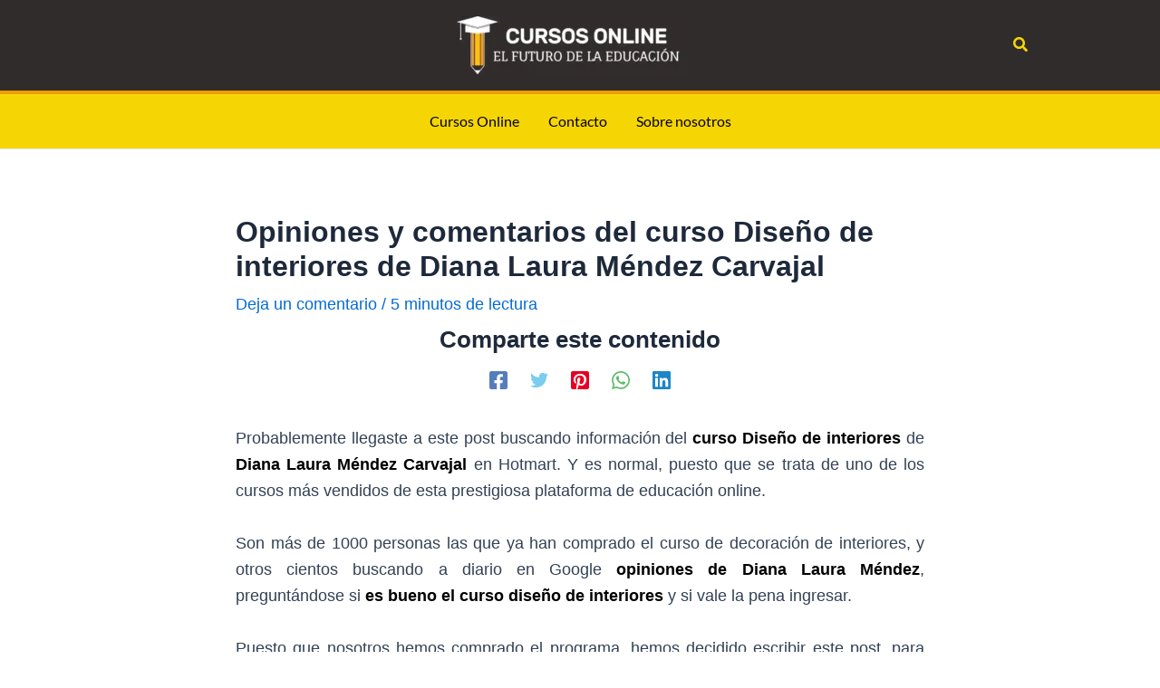

--- FILE ---
content_type: text/html; charset=UTF-8
request_url: https://cursopiniones.com/cursos-de-diseno/diseno-de-interiores-diana-laura-mendez-carvajal/
body_size: 32651
content:
<!DOCTYPE html>
<html lang="es">
<head><meta charset="UTF-8"><script>if(navigator.userAgent.match(/MSIE|Internet Explorer/i)||navigator.userAgent.match(/Trident\/7\..*?rv:11/i)){var href=document.location.href;if(!href.match(/[?&]nowprocket/)){if(href.indexOf("?")==-1){if(href.indexOf("#")==-1){document.location.href=href+"?nowprocket=1"}else{document.location.href=href.replace("#","?nowprocket=1#")}}else{if(href.indexOf("#")==-1){document.location.href=href+"&nowprocket=1"}else{document.location.href=href.replace("#","&nowprocket=1#")}}}}</script><script>(()=>{class RocketLazyLoadScripts{constructor(){this.v="2.0.4",this.userEvents=["keydown","keyup","mousedown","mouseup","mousemove","mouseover","mouseout","touchmove","touchstart","touchend","touchcancel","wheel","click","dblclick","input"],this.attributeEvents=["onblur","onclick","oncontextmenu","ondblclick","onfocus","onmousedown","onmouseenter","onmouseleave","onmousemove","onmouseout","onmouseover","onmouseup","onmousewheel","onscroll","onsubmit"]}async t(){this.i(),this.o(),/iP(ad|hone)/.test(navigator.userAgent)&&this.h(),this.u(),this.l(this),this.m(),this.k(this),this.p(this),this._(),await Promise.all([this.R(),this.L()]),this.lastBreath=Date.now(),this.S(this),this.P(),this.D(),this.O(),this.M(),await this.C(this.delayedScripts.normal),await this.C(this.delayedScripts.defer),await this.C(this.delayedScripts.async),await this.T(),await this.F(),await this.j(),await this.A(),window.dispatchEvent(new Event("rocket-allScriptsLoaded")),this.everythingLoaded=!0,this.lastTouchEnd&&await new Promise(t=>setTimeout(t,500-Date.now()+this.lastTouchEnd)),this.I(),this.H(),this.U(),this.W()}i(){this.CSPIssue=sessionStorage.getItem("rocketCSPIssue"),document.addEventListener("securitypolicyviolation",t=>{this.CSPIssue||"script-src-elem"!==t.violatedDirective||"data"!==t.blockedURI||(this.CSPIssue=!0,sessionStorage.setItem("rocketCSPIssue",!0))},{isRocket:!0})}o(){window.addEventListener("pageshow",t=>{this.persisted=t.persisted,this.realWindowLoadedFired=!0},{isRocket:!0}),window.addEventListener("pagehide",()=>{this.onFirstUserAction=null},{isRocket:!0})}h(){let t;function e(e){t=e}window.addEventListener("touchstart",e,{isRocket:!0}),window.addEventListener("touchend",function i(o){o.changedTouches[0]&&t.changedTouches[0]&&Math.abs(o.changedTouches[0].pageX-t.changedTouches[0].pageX)<10&&Math.abs(o.changedTouches[0].pageY-t.changedTouches[0].pageY)<10&&o.timeStamp-t.timeStamp<200&&(window.removeEventListener("touchstart",e,{isRocket:!0}),window.removeEventListener("touchend",i,{isRocket:!0}),"INPUT"===o.target.tagName&&"text"===o.target.type||(o.target.dispatchEvent(new TouchEvent("touchend",{target:o.target,bubbles:!0})),o.target.dispatchEvent(new MouseEvent("mouseover",{target:o.target,bubbles:!0})),o.target.dispatchEvent(new PointerEvent("click",{target:o.target,bubbles:!0,cancelable:!0,detail:1,clientX:o.changedTouches[0].clientX,clientY:o.changedTouches[0].clientY})),event.preventDefault()))},{isRocket:!0})}q(t){this.userActionTriggered||("mousemove"!==t.type||this.firstMousemoveIgnored?"keyup"===t.type||"mouseover"===t.type||"mouseout"===t.type||(this.userActionTriggered=!0,this.onFirstUserAction&&this.onFirstUserAction()):this.firstMousemoveIgnored=!0),"click"===t.type&&t.preventDefault(),t.stopPropagation(),t.stopImmediatePropagation(),"touchstart"===this.lastEvent&&"touchend"===t.type&&(this.lastTouchEnd=Date.now()),"click"===t.type&&(this.lastTouchEnd=0),this.lastEvent=t.type,t.composedPath&&t.composedPath()[0].getRootNode()instanceof ShadowRoot&&(t.rocketTarget=t.composedPath()[0]),this.savedUserEvents.push(t)}u(){this.savedUserEvents=[],this.userEventHandler=this.q.bind(this),this.userEvents.forEach(t=>window.addEventListener(t,this.userEventHandler,{passive:!1,isRocket:!0})),document.addEventListener("visibilitychange",this.userEventHandler,{isRocket:!0})}U(){this.userEvents.forEach(t=>window.removeEventListener(t,this.userEventHandler,{passive:!1,isRocket:!0})),document.removeEventListener("visibilitychange",this.userEventHandler,{isRocket:!0}),this.savedUserEvents.forEach(t=>{(t.rocketTarget||t.target).dispatchEvent(new window[t.constructor.name](t.type,t))})}m(){const t="return false",e=Array.from(this.attributeEvents,t=>"data-rocket-"+t),i="["+this.attributeEvents.join("],[")+"]",o="[data-rocket-"+this.attributeEvents.join("],[data-rocket-")+"]",s=(e,i,o)=>{o&&o!==t&&(e.setAttribute("data-rocket-"+i,o),e["rocket"+i]=new Function("event",o),e.setAttribute(i,t))};new MutationObserver(t=>{for(const n of t)"attributes"===n.type&&(n.attributeName.startsWith("data-rocket-")||this.everythingLoaded?n.attributeName.startsWith("data-rocket-")&&this.everythingLoaded&&this.N(n.target,n.attributeName.substring(12)):s(n.target,n.attributeName,n.target.getAttribute(n.attributeName))),"childList"===n.type&&n.addedNodes.forEach(t=>{if(t.nodeType===Node.ELEMENT_NODE)if(this.everythingLoaded)for(const i of[t,...t.querySelectorAll(o)])for(const t of i.getAttributeNames())e.includes(t)&&this.N(i,t.substring(12));else for(const e of[t,...t.querySelectorAll(i)])for(const t of e.getAttributeNames())this.attributeEvents.includes(t)&&s(e,t,e.getAttribute(t))})}).observe(document,{subtree:!0,childList:!0,attributeFilter:[...this.attributeEvents,...e]})}I(){this.attributeEvents.forEach(t=>{document.querySelectorAll("[data-rocket-"+t+"]").forEach(e=>{this.N(e,t)})})}N(t,e){const i=t.getAttribute("data-rocket-"+e);i&&(t.setAttribute(e,i),t.removeAttribute("data-rocket-"+e))}k(t){Object.defineProperty(HTMLElement.prototype,"onclick",{get(){return this.rocketonclick||null},set(e){this.rocketonclick=e,this.setAttribute(t.everythingLoaded?"onclick":"data-rocket-onclick","this.rocketonclick(event)")}})}S(t){function e(e,i){let o=e[i];e[i]=null,Object.defineProperty(e,i,{get:()=>o,set(s){t.everythingLoaded?o=s:e["rocket"+i]=o=s}})}e(document,"onreadystatechange"),e(window,"onload"),e(window,"onpageshow");try{Object.defineProperty(document,"readyState",{get:()=>t.rocketReadyState,set(e){t.rocketReadyState=e},configurable:!0}),document.readyState="loading"}catch(t){console.log("WPRocket DJE readyState conflict, bypassing")}}l(t){this.originalAddEventListener=EventTarget.prototype.addEventListener,this.originalRemoveEventListener=EventTarget.prototype.removeEventListener,this.savedEventListeners=[],EventTarget.prototype.addEventListener=function(e,i,o){o&&o.isRocket||!t.B(e,this)&&!t.userEvents.includes(e)||t.B(e,this)&&!t.userActionTriggered||e.startsWith("rocket-")||t.everythingLoaded?t.originalAddEventListener.call(this,e,i,o):(t.savedEventListeners.push({target:this,remove:!1,type:e,func:i,options:o}),"mouseenter"!==e&&"mouseleave"!==e||t.originalAddEventListener.call(this,e,t.savedUserEvents.push,o))},EventTarget.prototype.removeEventListener=function(e,i,o){o&&o.isRocket||!t.B(e,this)&&!t.userEvents.includes(e)||t.B(e,this)&&!t.userActionTriggered||e.startsWith("rocket-")||t.everythingLoaded?t.originalRemoveEventListener.call(this,e,i,o):t.savedEventListeners.push({target:this,remove:!0,type:e,func:i,options:o})}}J(t,e){this.savedEventListeners=this.savedEventListeners.filter(i=>{let o=i.type,s=i.target||window;return e!==o||t!==s||(this.B(o,s)&&(i.type="rocket-"+o),this.$(i),!1)})}H(){EventTarget.prototype.addEventListener=this.originalAddEventListener,EventTarget.prototype.removeEventListener=this.originalRemoveEventListener,this.savedEventListeners.forEach(t=>this.$(t))}$(t){t.remove?this.originalRemoveEventListener.call(t.target,t.type,t.func,t.options):this.originalAddEventListener.call(t.target,t.type,t.func,t.options)}p(t){let e;function i(e){return t.everythingLoaded?e:e.split(" ").map(t=>"load"===t||t.startsWith("load.")?"rocket-jquery-load":t).join(" ")}function o(o){function s(e){const s=o.fn[e];o.fn[e]=o.fn.init.prototype[e]=function(){return this[0]===window&&t.userActionTriggered&&("string"==typeof arguments[0]||arguments[0]instanceof String?arguments[0]=i(arguments[0]):"object"==typeof arguments[0]&&Object.keys(arguments[0]).forEach(t=>{const e=arguments[0][t];delete arguments[0][t],arguments[0][i(t)]=e})),s.apply(this,arguments),this}}if(o&&o.fn&&!t.allJQueries.includes(o)){const e={DOMContentLoaded:[],"rocket-DOMContentLoaded":[]};for(const t in e)document.addEventListener(t,()=>{e[t].forEach(t=>t())},{isRocket:!0});o.fn.ready=o.fn.init.prototype.ready=function(i){function s(){parseInt(o.fn.jquery)>2?setTimeout(()=>i.bind(document)(o)):i.bind(document)(o)}return"function"==typeof i&&(t.realDomReadyFired?!t.userActionTriggered||t.fauxDomReadyFired?s():e["rocket-DOMContentLoaded"].push(s):e.DOMContentLoaded.push(s)),o([])},s("on"),s("one"),s("off"),t.allJQueries.push(o)}e=o}t.allJQueries=[],o(window.jQuery),Object.defineProperty(window,"jQuery",{get:()=>e,set(t){o(t)}})}P(){const t=new Map;document.write=document.writeln=function(e){const i=document.currentScript,o=document.createRange(),s=i.parentElement;let n=t.get(i);void 0===n&&(n=i.nextSibling,t.set(i,n));const c=document.createDocumentFragment();o.setStart(c,0),c.appendChild(o.createContextualFragment(e)),s.insertBefore(c,n)}}async R(){return new Promise(t=>{this.userActionTriggered?t():this.onFirstUserAction=t})}async L(){return new Promise(t=>{document.addEventListener("DOMContentLoaded",()=>{this.realDomReadyFired=!0,t()},{isRocket:!0})})}async j(){return this.realWindowLoadedFired?Promise.resolve():new Promise(t=>{window.addEventListener("load",t,{isRocket:!0})})}M(){this.pendingScripts=[];this.scriptsMutationObserver=new MutationObserver(t=>{for(const e of t)e.addedNodes.forEach(t=>{"SCRIPT"!==t.tagName||t.noModule||t.isWPRocket||this.pendingScripts.push({script:t,promise:new Promise(e=>{const i=()=>{const i=this.pendingScripts.findIndex(e=>e.script===t);i>=0&&this.pendingScripts.splice(i,1),e()};t.addEventListener("load",i,{isRocket:!0}),t.addEventListener("error",i,{isRocket:!0}),setTimeout(i,1e3)})})})}),this.scriptsMutationObserver.observe(document,{childList:!0,subtree:!0})}async F(){await this.X(),this.pendingScripts.length?(await this.pendingScripts[0].promise,await this.F()):this.scriptsMutationObserver.disconnect()}D(){this.delayedScripts={normal:[],async:[],defer:[]},document.querySelectorAll("script[type$=rocketlazyloadscript]").forEach(t=>{t.hasAttribute("data-rocket-src")?t.hasAttribute("async")&&!1!==t.async?this.delayedScripts.async.push(t):t.hasAttribute("defer")&&!1!==t.defer||"module"===t.getAttribute("data-rocket-type")?this.delayedScripts.defer.push(t):this.delayedScripts.normal.push(t):this.delayedScripts.normal.push(t)})}async _(){await this.L();let t=[];document.querySelectorAll("script[type$=rocketlazyloadscript][data-rocket-src]").forEach(e=>{let i=e.getAttribute("data-rocket-src");if(i&&!i.startsWith("data:")){i.startsWith("//")&&(i=location.protocol+i);try{const o=new URL(i).origin;o!==location.origin&&t.push({src:o,crossOrigin:e.crossOrigin||"module"===e.getAttribute("data-rocket-type")})}catch(t){}}}),t=[...new Map(t.map(t=>[JSON.stringify(t),t])).values()],this.Y(t,"preconnect")}async G(t){if(await this.K(),!0!==t.noModule||!("noModule"in HTMLScriptElement.prototype))return new Promise(e=>{let i;function o(){(i||t).setAttribute("data-rocket-status","executed"),e()}try{if(navigator.userAgent.includes("Firefox/")||""===navigator.vendor||this.CSPIssue)i=document.createElement("script"),[...t.attributes].forEach(t=>{let e=t.nodeName;"type"!==e&&("data-rocket-type"===e&&(e="type"),"data-rocket-src"===e&&(e="src"),i.setAttribute(e,t.nodeValue))}),t.text&&(i.text=t.text),t.nonce&&(i.nonce=t.nonce),i.hasAttribute("src")?(i.addEventListener("load",o,{isRocket:!0}),i.addEventListener("error",()=>{i.setAttribute("data-rocket-status","failed-network"),e()},{isRocket:!0}),setTimeout(()=>{i.isConnected||e()},1)):(i.text=t.text,o()),i.isWPRocket=!0,t.parentNode.replaceChild(i,t);else{const i=t.getAttribute("data-rocket-type"),s=t.getAttribute("data-rocket-src");i?(t.type=i,t.removeAttribute("data-rocket-type")):t.removeAttribute("type"),t.addEventListener("load",o,{isRocket:!0}),t.addEventListener("error",i=>{this.CSPIssue&&i.target.src.startsWith("data:")?(console.log("WPRocket: CSP fallback activated"),t.removeAttribute("src"),this.G(t).then(e)):(t.setAttribute("data-rocket-status","failed-network"),e())},{isRocket:!0}),s?(t.fetchPriority="high",t.removeAttribute("data-rocket-src"),t.src=s):t.src="data:text/javascript;base64,"+window.btoa(unescape(encodeURIComponent(t.text)))}}catch(i){t.setAttribute("data-rocket-status","failed-transform"),e()}});t.setAttribute("data-rocket-status","skipped")}async C(t){const e=t.shift();return e?(e.isConnected&&await this.G(e),this.C(t)):Promise.resolve()}O(){this.Y([...this.delayedScripts.normal,...this.delayedScripts.defer,...this.delayedScripts.async],"preload")}Y(t,e){this.trash=this.trash||[];let i=!0;var o=document.createDocumentFragment();t.forEach(t=>{const s=t.getAttribute&&t.getAttribute("data-rocket-src")||t.src;if(s&&!s.startsWith("data:")){const n=document.createElement("link");n.href=s,n.rel=e,"preconnect"!==e&&(n.as="script",n.fetchPriority=i?"high":"low"),t.getAttribute&&"module"===t.getAttribute("data-rocket-type")&&(n.crossOrigin=!0),t.crossOrigin&&(n.crossOrigin=t.crossOrigin),t.integrity&&(n.integrity=t.integrity),t.nonce&&(n.nonce=t.nonce),o.appendChild(n),this.trash.push(n),i=!1}}),document.head.appendChild(o)}W(){this.trash.forEach(t=>t.remove())}async T(){try{document.readyState="interactive"}catch(t){}this.fauxDomReadyFired=!0;try{await this.K(),this.J(document,"readystatechange"),document.dispatchEvent(new Event("rocket-readystatechange")),await this.K(),document.rocketonreadystatechange&&document.rocketonreadystatechange(),await this.K(),this.J(document,"DOMContentLoaded"),document.dispatchEvent(new Event("rocket-DOMContentLoaded")),await this.K(),this.J(window,"DOMContentLoaded"),window.dispatchEvent(new Event("rocket-DOMContentLoaded"))}catch(t){console.error(t)}}async A(){try{document.readyState="complete"}catch(t){}try{await this.K(),this.J(document,"readystatechange"),document.dispatchEvent(new Event("rocket-readystatechange")),await this.K(),document.rocketonreadystatechange&&document.rocketonreadystatechange(),await this.K(),this.J(window,"load"),window.dispatchEvent(new Event("rocket-load")),await this.K(),window.rocketonload&&window.rocketonload(),await this.K(),this.allJQueries.forEach(t=>t(window).trigger("rocket-jquery-load")),await this.K(),this.J(window,"pageshow");const t=new Event("rocket-pageshow");t.persisted=this.persisted,window.dispatchEvent(t),await this.K(),window.rocketonpageshow&&window.rocketonpageshow({persisted:this.persisted})}catch(t){console.error(t)}}async K(){Date.now()-this.lastBreath>45&&(await this.X(),this.lastBreath=Date.now())}async X(){return document.hidden?new Promise(t=>setTimeout(t)):new Promise(t=>requestAnimationFrame(t))}B(t,e){return e===document&&"readystatechange"===t||(e===document&&"DOMContentLoaded"===t||(e===window&&"DOMContentLoaded"===t||(e===window&&"load"===t||e===window&&"pageshow"===t)))}static run(){(new RocketLazyLoadScripts).t()}}RocketLazyLoadScripts.run()})();</script>

<meta name="viewport" content="width=device-width, initial-scale=1">
	<link rel="profile" href="https://gmpg.org/xfn/11"> 
			<script type="rocketlazyloadscript" data-rocket-type="text/javascript">
			window.flatStyles = window.flatStyles || ''

			window.lightspeedOptimizeStylesheet = function () {
				const currentStylesheet = document.querySelector( '.tcb-lightspeed-style:not([data-ls-optimized])' )

				if ( currentStylesheet ) {
					try {
						if ( currentStylesheet.sheet && currentStylesheet.sheet.cssRules ) {
							if ( window.flatStyles ) {
								if ( this.optimizing ) {
									setTimeout( window.lightspeedOptimizeStylesheet.bind( this ), 24 )
								} else {
									this.optimizing = true;

									let rulesIndex = 0;

									while ( rulesIndex < currentStylesheet.sheet.cssRules.length ) {
										const rule = currentStylesheet.sheet.cssRules[ rulesIndex ]
										/* remove rules that already exist in the page */
										if ( rule.type === CSSRule.STYLE_RULE && window.flatStyles.includes( `${rule.selectorText}{` ) ) {
											currentStylesheet.sheet.deleteRule( rulesIndex )
										} else {
											rulesIndex ++
										}
									}
									/* optimize, mark it such, move to the next file, append the styles we have until now */
									currentStylesheet.setAttribute( 'data-ls-optimized', '1' )

									window.flatStyles += currentStylesheet.innerHTML

									this.optimizing = false
								}
							} else {
								window.flatStyles = currentStylesheet.innerHTML
								currentStylesheet.setAttribute( 'data-ls-optimized', '1' )
							}
						}
					} catch ( error ) {
						console.warn( error )
					}

					if ( currentStylesheet.parentElement.tagName !== 'HEAD' ) {
						/* always make sure that those styles end up in the head */
						const stylesheetID = currentStylesheet.id;
						/**
						 * make sure that there is only one copy of the css
						 * e.g display CSS
						 */
						if ( ( ! stylesheetID || ( stylesheetID && ! document.querySelector( `head #${stylesheetID}` ) ) ) ) {
							document.head.prepend( currentStylesheet )
						} else {
							currentStylesheet.remove();
						}
					}
				}
			}

			window.lightspeedOptimizeFlat = function ( styleSheetElement ) {
				if ( document.querySelectorAll( 'link[href*="thrive_flat.css"]' ).length > 1 ) {
					/* disable this flat if we already have one */
					styleSheetElement.setAttribute( 'disabled', true )
				} else {
					/* if this is the first one, make sure he's in head */
					if ( styleSheetElement.parentElement.tagName !== 'HEAD' ) {
						document.head.append( styleSheetElement )
					}
				}
			}
		</script>
		<link rel="preload" href="https://cursopiniones.com/wp-content/astra-local-fonts/lato/S6uyw4BMUTPHjx4wXg.woff2" as="font" type="font/woff2" crossorigin><meta name='robots' content='index, follow, max-image-preview:large, max-snippet:-1, max-video-preview:-1' />
	<style>img:is([sizes="auto" i], [sizes^="auto," i]) { contain-intrinsic-size: 3000px 1500px }</style>
	
	<!-- This site is optimized with the Yoast SEO plugin v26.3 - https://yoast.com/wordpress/plugins/seo/ -->
	<title>▷ Curso Diseño de interiores de Diana Laura Méndez Carvajal</title>
	<meta name="description" content="Opiniones, Comentarios y Testimonios del Curso Diseño de Interiores de Diana Laura Méndez Carvajal en Hotmart. ¿Vale la pena comprar?" />
	<link rel="canonical" href="https://cursopiniones.com/cursos-de-diseno/diseno-de-interiores-diana-laura-mendez-carvajal/" />
	<meta property="og:locale" content="es_ES" />
	<meta property="og:type" content="article" />
	<meta property="og:title" content="▷ Curso Diseño de interiores de Diana Laura Méndez Carvajal" />
	<meta property="og:description" content="Opiniones, Comentarios y Testimonios del Curso Diseño de Interiores de Diana Laura Méndez Carvajal en Hotmart. ¿Vale la pena comprar?" />
	<meta property="og:url" content="https://cursopiniones.com/cursos-de-diseno/diseno-de-interiores-diana-laura-mendez-carvajal/" />
	<meta property="article:publisher" content="https://www.facebook.com/yosjaroig" />
	<meta property="article:author" content="https://www.facebook.com/QueenBeautyWorldQuito" />
	<meta property="article:published_time" content="2021-08-06T21:23:05+00:00" />
	<meta property="article:modified_time" content="2024-02-02T19:07:09+00:00" />
	<meta property="og:image" content="https://cursopiniones.com/wp-content/uploads/2021/08/Diseno-de-interiores-diana-laura-mendez-carvajal.png" />
	<meta property="og:image:width" content="720" />
	<meta property="og:image:height" content="400" />
	<meta property="og:image:type" content="image/png" />
	<meta name="author" content="Pierina Pérez Montoya" />
	<meta name="twitter:card" content="summary_large_image" />
	<script type="application/ld+json" class="yoast-schema-graph">{"@context":"https://schema.org","@graph":[{"@type":["Article","BlogPosting"],"@id":"https://cursopiniones.com/cursos-de-diseno/diseno-de-interiores-diana-laura-mendez-carvajal/#article","isPartOf":{"@id":"https://cursopiniones.com/cursos-de-diseno/diseno-de-interiores-diana-laura-mendez-carvajal/"},"author":{"name":"Pierina Pérez Montoya","@id":"https://cursopiniones.com/#/schema/person/8fd0ecfa97dc4f99fa067f2326e8dadf"},"headline":"Opiniones y comentarios del curso Diseño de interiores de Diana Laura Méndez Carvajal","datePublished":"2021-08-06T21:23:05+00:00","dateModified":"2024-02-02T19:07:09+00:00","mainEntityOfPage":{"@id":"https://cursopiniones.com/cursos-de-diseno/diseno-de-interiores-diana-laura-mendez-carvajal/"},"wordCount":1140,"commentCount":0,"publisher":{"@id":"https://cursopiniones.com/#organization"},"image":{"@id":"https://cursopiniones.com/cursos-de-diseno/diseno-de-interiores-diana-laura-mendez-carvajal/#primaryimage"},"thumbnailUrl":"https://cursopiniones.com/wp-content/uploads/2021/08/Diseno-de-interiores-diana-laura-mendez-carvajal.png","articleSection":["Cursos de diseño"],"inLanguage":"es","potentialAction":[{"@type":"CommentAction","name":"Comment","target":["https://cursopiniones.com/cursos-de-diseno/diseno-de-interiores-diana-laura-mendez-carvajal/#respond"]}]},{"@type":["WebPage","ItemPage"],"@id":"https://cursopiniones.com/cursos-de-diseno/diseno-de-interiores-diana-laura-mendez-carvajal/","url":"https://cursopiniones.com/cursos-de-diseno/diseno-de-interiores-diana-laura-mendez-carvajal/","name":"▷ Curso Diseño de interiores de Diana Laura Méndez Carvajal","isPartOf":{"@id":"https://cursopiniones.com/#website"},"primaryImageOfPage":{"@id":"https://cursopiniones.com/cursos-de-diseno/diseno-de-interiores-diana-laura-mendez-carvajal/#primaryimage"},"image":{"@id":"https://cursopiniones.com/cursos-de-diseno/diseno-de-interiores-diana-laura-mendez-carvajal/#primaryimage"},"thumbnailUrl":"https://cursopiniones.com/wp-content/uploads/2021/08/Diseno-de-interiores-diana-laura-mendez-carvajal.png","datePublished":"2021-08-06T21:23:05+00:00","dateModified":"2024-02-02T19:07:09+00:00","description":"Opiniones, Comentarios y Testimonios del Curso Diseño de Interiores de Diana Laura Méndez Carvajal en Hotmart. ¿Vale la pena comprar?","breadcrumb":{"@id":"https://cursopiniones.com/cursos-de-diseno/diseno-de-interiores-diana-laura-mendez-carvajal/#breadcrumb"},"inLanguage":"es","potentialAction":[{"@type":"ReadAction","target":["https://cursopiniones.com/cursos-de-diseno/diseno-de-interiores-diana-laura-mendez-carvajal/"]}]},{"@type":"ImageObject","inLanguage":"es","@id":"https://cursopiniones.com/cursos-de-diseno/diseno-de-interiores-diana-laura-mendez-carvajal/#primaryimage","url":"https://cursopiniones.com/wp-content/uploads/2021/08/Diseno-de-interiores-diana-laura-mendez-carvajal.png","contentUrl":"https://cursopiniones.com/wp-content/uploads/2021/08/Diseno-de-interiores-diana-laura-mendez-carvajal.png","width":720,"height":400,"caption":"Diseño de interiores diana laura méndez carvajal"},{"@type":"BreadcrumbList","@id":"https://cursopiniones.com/cursos-de-diseno/diseno-de-interiores-diana-laura-mendez-carvajal/#breadcrumb","itemListElement":[{"@type":"ListItem","position":1,"name":"Portada","item":"https://cursopiniones.com/"},{"@type":"ListItem","position":2,"name":"Opiniones y comentarios del curso Diseño de interiores de Diana Laura Méndez Carvajal"}]},{"@type":"WebSite","@id":"https://cursopiniones.com/#website","url":"https://cursopiniones.com/","name":"Opiniones de cursos","description":"Opiniones, Comentarios y Testimonios de Cursos de Hotmart","publisher":{"@id":"https://cursopiniones.com/#organization"},"alternateName":"Opiniones de cursos de Hotmart","potentialAction":[{"@type":"SearchAction","target":{"@type":"EntryPoint","urlTemplate":"https://cursopiniones.com/?s={search_term_string}"},"query-input":{"@type":"PropertyValueSpecification","valueRequired":true,"valueName":"search_term_string"}}],"inLanguage":"es"},{"@type":"Organization","@id":"https://cursopiniones.com/#organization","name":"Opiniones de cursos","alternateName":"Opiniones de cursos online","url":"https://cursopiniones.com/","logo":{"@type":"ImageObject","inLanguage":"es","@id":"https://cursopiniones.com/#/schema/logo/image/","url":"https://cursopiniones.com/wp-content/uploads/2023/04/Opiniones-de-cursos-favicon-webp.webp","contentUrl":"https://cursopiniones.com/wp-content/uploads/2023/04/Opiniones-de-cursos-favicon-webp.webp","width":512,"height":512,"caption":"Opiniones de cursos"},"image":{"@id":"https://cursopiniones.com/#/schema/logo/image/"},"sameAs":["https://www.facebook.com/yosjaroig","https://www.youtube.com/@mejorescursosonline/videos"]},{"@type":"Person","@id":"https://cursopiniones.com/#/schema/person/8fd0ecfa97dc4f99fa067f2326e8dadf","name":"Pierina Pérez Montoya","image":{"@type":"ImageObject","inLanguage":"es","@id":"https://cursopiniones.com/#/schema/person/image/","url":"https://secure.gravatar.com/avatar/827b3b90df703c045829cfe561724e9c7d971ee325ad12723d3c3d113e470f63?s=96&d=mm&r=g","contentUrl":"https://secure.gravatar.com/avatar/827b3b90df703c045829cfe561724e9c7d971ee325ad12723d3c3d113e470f63?s=96&d=mm&r=g","caption":"Pierina Pérez Montoya"},"description":"Pierina es graduada en Administración de Empresas, lo que le ha sido útil para administrar su propio salón de belleza. Manicurista Profesional, amante de las cejas, pestañas y todo tipo de decoraciones con globos y telas. Entusiasta de los cursos online.","sameAs":["https://manicuristapro.com/","https://www.facebook.com/QueenBeautyWorldQuito","https://www.instagram.com/queenbeautyworldquito/"]}]}</script>
	<!-- / Yoast SEO plugin. -->



<link data-minify="1" rel='stylesheet' id='pt-cv-public-style-css' href='https://cursopiniones.com/wp-content/cache/min/1/wp-content/plugins/content-views-query-and-display-post-page/public/assets/css/cv.css?ver=1756142326' media='all' />
<link rel='stylesheet' id='astra-theme-css-css' href='https://cursopiniones.com/wp-content/themes/astra/assets/css/minified/main.min.css?ver=4.9.2' media='all' />
<link data-minify="1" rel='stylesheet' id='astra-google-fonts-css' href='https://cursopiniones.com/wp-content/cache/min/1/wp-content/astra-local-fonts/astra-local-fonts.css?ver=1756142326' media='all' />
<link data-minify="1" rel='stylesheet' id='astra-theme-dynamic-css' href='https://cursopiniones.com/wp-content/cache/min/1/wp-content/uploads/astra/astra-theme-dynamic-css-post-398.css?ver=1756142598' media='all' />
<link rel='stylesheet' id='wp-block-library-css' href='https://cursopiniones.com/wp-includes/css/dist/block-library/style.min.css?ver=6.8.3' media='all' />
<style id='global-styles-inline-css'>
:root{--wp--preset--aspect-ratio--square: 1;--wp--preset--aspect-ratio--4-3: 4/3;--wp--preset--aspect-ratio--3-4: 3/4;--wp--preset--aspect-ratio--3-2: 3/2;--wp--preset--aspect-ratio--2-3: 2/3;--wp--preset--aspect-ratio--16-9: 16/9;--wp--preset--aspect-ratio--9-16: 9/16;--wp--preset--color--black: #000000;--wp--preset--color--cyan-bluish-gray: #abb8c3;--wp--preset--color--white: #ffffff;--wp--preset--color--pale-pink: #f78da7;--wp--preset--color--vivid-red: #cf2e2e;--wp--preset--color--luminous-vivid-orange: #ff6900;--wp--preset--color--luminous-vivid-amber: #fcb900;--wp--preset--color--light-green-cyan: #7bdcb5;--wp--preset--color--vivid-green-cyan: #00d084;--wp--preset--color--pale-cyan-blue: #8ed1fc;--wp--preset--color--vivid-cyan-blue: #0693e3;--wp--preset--color--vivid-purple: #9b51e0;--wp--preset--color--ast-global-color-0: var(--ast-global-color-0);--wp--preset--color--ast-global-color-1: var(--ast-global-color-1);--wp--preset--color--ast-global-color-2: var(--ast-global-color-2);--wp--preset--color--ast-global-color-3: var(--ast-global-color-3);--wp--preset--color--ast-global-color-4: var(--ast-global-color-4);--wp--preset--color--ast-global-color-5: var(--ast-global-color-5);--wp--preset--color--ast-global-color-6: var(--ast-global-color-6);--wp--preset--color--ast-global-color-7: var(--ast-global-color-7);--wp--preset--color--ast-global-color-8: var(--ast-global-color-8);--wp--preset--gradient--vivid-cyan-blue-to-vivid-purple: linear-gradient(135deg,rgba(6,147,227,1) 0%,rgb(155,81,224) 100%);--wp--preset--gradient--light-green-cyan-to-vivid-green-cyan: linear-gradient(135deg,rgb(122,220,180) 0%,rgb(0,208,130) 100%);--wp--preset--gradient--luminous-vivid-amber-to-luminous-vivid-orange: linear-gradient(135deg,rgba(252,185,0,1) 0%,rgba(255,105,0,1) 100%);--wp--preset--gradient--luminous-vivid-orange-to-vivid-red: linear-gradient(135deg,rgba(255,105,0,1) 0%,rgb(207,46,46) 100%);--wp--preset--gradient--very-light-gray-to-cyan-bluish-gray: linear-gradient(135deg,rgb(238,238,238) 0%,rgb(169,184,195) 100%);--wp--preset--gradient--cool-to-warm-spectrum: linear-gradient(135deg,rgb(74,234,220) 0%,rgb(151,120,209) 20%,rgb(207,42,186) 40%,rgb(238,44,130) 60%,rgb(251,105,98) 80%,rgb(254,248,76) 100%);--wp--preset--gradient--blush-light-purple: linear-gradient(135deg,rgb(255,206,236) 0%,rgb(152,150,240) 100%);--wp--preset--gradient--blush-bordeaux: linear-gradient(135deg,rgb(254,205,165) 0%,rgb(254,45,45) 50%,rgb(107,0,62) 100%);--wp--preset--gradient--luminous-dusk: linear-gradient(135deg,rgb(255,203,112) 0%,rgb(199,81,192) 50%,rgb(65,88,208) 100%);--wp--preset--gradient--pale-ocean: linear-gradient(135deg,rgb(255,245,203) 0%,rgb(182,227,212) 50%,rgb(51,167,181) 100%);--wp--preset--gradient--electric-grass: linear-gradient(135deg,rgb(202,248,128) 0%,rgb(113,206,126) 100%);--wp--preset--gradient--midnight: linear-gradient(135deg,rgb(2,3,129) 0%,rgb(40,116,252) 100%);--wp--preset--font-size--small: 13px;--wp--preset--font-size--medium: 20px;--wp--preset--font-size--large: 36px;--wp--preset--font-size--x-large: 42px;--wp--preset--spacing--20: 0.44rem;--wp--preset--spacing--30: 0.67rem;--wp--preset--spacing--40: 1rem;--wp--preset--spacing--50: 1.5rem;--wp--preset--spacing--60: 2.25rem;--wp--preset--spacing--70: 3.38rem;--wp--preset--spacing--80: 5.06rem;--wp--preset--shadow--natural: 6px 6px 9px rgba(0, 0, 0, 0.2);--wp--preset--shadow--deep: 12px 12px 50px rgba(0, 0, 0, 0.4);--wp--preset--shadow--sharp: 6px 6px 0px rgba(0, 0, 0, 0.2);--wp--preset--shadow--outlined: 6px 6px 0px -3px rgba(255, 255, 255, 1), 6px 6px rgba(0, 0, 0, 1);--wp--preset--shadow--crisp: 6px 6px 0px rgba(0, 0, 0, 1);}:root { --wp--style--global--content-size: var(--wp--custom--ast-content-width-size);--wp--style--global--wide-size: var(--wp--custom--ast-wide-width-size); }:where(body) { margin: 0; }.wp-site-blocks > .alignleft { float: left; margin-right: 2em; }.wp-site-blocks > .alignright { float: right; margin-left: 2em; }.wp-site-blocks > .aligncenter { justify-content: center; margin-left: auto; margin-right: auto; }:where(.wp-site-blocks) > * { margin-block-start: 24px; margin-block-end: 0; }:where(.wp-site-blocks) > :first-child { margin-block-start: 0; }:where(.wp-site-blocks) > :last-child { margin-block-end: 0; }:root { --wp--style--block-gap: 24px; }:root :where(.is-layout-flow) > :first-child{margin-block-start: 0;}:root :where(.is-layout-flow) > :last-child{margin-block-end: 0;}:root :where(.is-layout-flow) > *{margin-block-start: 24px;margin-block-end: 0;}:root :where(.is-layout-constrained) > :first-child{margin-block-start: 0;}:root :where(.is-layout-constrained) > :last-child{margin-block-end: 0;}:root :where(.is-layout-constrained) > *{margin-block-start: 24px;margin-block-end: 0;}:root :where(.is-layout-flex){gap: 24px;}:root :where(.is-layout-grid){gap: 24px;}.is-layout-flow > .alignleft{float: left;margin-inline-start: 0;margin-inline-end: 2em;}.is-layout-flow > .alignright{float: right;margin-inline-start: 2em;margin-inline-end: 0;}.is-layout-flow > .aligncenter{margin-left: auto !important;margin-right: auto !important;}.is-layout-constrained > .alignleft{float: left;margin-inline-start: 0;margin-inline-end: 2em;}.is-layout-constrained > .alignright{float: right;margin-inline-start: 2em;margin-inline-end: 0;}.is-layout-constrained > .aligncenter{margin-left: auto !important;margin-right: auto !important;}.is-layout-constrained > :where(:not(.alignleft):not(.alignright):not(.alignfull)){max-width: var(--wp--style--global--content-size);margin-left: auto !important;margin-right: auto !important;}.is-layout-constrained > .alignwide{max-width: var(--wp--style--global--wide-size);}body .is-layout-flex{display: flex;}.is-layout-flex{flex-wrap: wrap;align-items: center;}.is-layout-flex > :is(*, div){margin: 0;}body .is-layout-grid{display: grid;}.is-layout-grid > :is(*, div){margin: 0;}body{padding-top: 0px;padding-right: 0px;padding-bottom: 0px;padding-left: 0px;}a:where(:not(.wp-element-button)){text-decoration: none;}:root :where(.wp-element-button, .wp-block-button__link){background-color: #32373c;border-width: 0;color: #fff;font-family: inherit;font-size: inherit;line-height: inherit;padding: calc(0.667em + 2px) calc(1.333em + 2px);text-decoration: none;}.has-black-color{color: var(--wp--preset--color--black) !important;}.has-cyan-bluish-gray-color{color: var(--wp--preset--color--cyan-bluish-gray) !important;}.has-white-color{color: var(--wp--preset--color--white) !important;}.has-pale-pink-color{color: var(--wp--preset--color--pale-pink) !important;}.has-vivid-red-color{color: var(--wp--preset--color--vivid-red) !important;}.has-luminous-vivid-orange-color{color: var(--wp--preset--color--luminous-vivid-orange) !important;}.has-luminous-vivid-amber-color{color: var(--wp--preset--color--luminous-vivid-amber) !important;}.has-light-green-cyan-color{color: var(--wp--preset--color--light-green-cyan) !important;}.has-vivid-green-cyan-color{color: var(--wp--preset--color--vivid-green-cyan) !important;}.has-pale-cyan-blue-color{color: var(--wp--preset--color--pale-cyan-blue) !important;}.has-vivid-cyan-blue-color{color: var(--wp--preset--color--vivid-cyan-blue) !important;}.has-vivid-purple-color{color: var(--wp--preset--color--vivid-purple) !important;}.has-ast-global-color-0-color{color: var(--wp--preset--color--ast-global-color-0) !important;}.has-ast-global-color-1-color{color: var(--wp--preset--color--ast-global-color-1) !important;}.has-ast-global-color-2-color{color: var(--wp--preset--color--ast-global-color-2) !important;}.has-ast-global-color-3-color{color: var(--wp--preset--color--ast-global-color-3) !important;}.has-ast-global-color-4-color{color: var(--wp--preset--color--ast-global-color-4) !important;}.has-ast-global-color-5-color{color: var(--wp--preset--color--ast-global-color-5) !important;}.has-ast-global-color-6-color{color: var(--wp--preset--color--ast-global-color-6) !important;}.has-ast-global-color-7-color{color: var(--wp--preset--color--ast-global-color-7) !important;}.has-ast-global-color-8-color{color: var(--wp--preset--color--ast-global-color-8) !important;}.has-black-background-color{background-color: var(--wp--preset--color--black) !important;}.has-cyan-bluish-gray-background-color{background-color: var(--wp--preset--color--cyan-bluish-gray) !important;}.has-white-background-color{background-color: var(--wp--preset--color--white) !important;}.has-pale-pink-background-color{background-color: var(--wp--preset--color--pale-pink) !important;}.has-vivid-red-background-color{background-color: var(--wp--preset--color--vivid-red) !important;}.has-luminous-vivid-orange-background-color{background-color: var(--wp--preset--color--luminous-vivid-orange) !important;}.has-luminous-vivid-amber-background-color{background-color: var(--wp--preset--color--luminous-vivid-amber) !important;}.has-light-green-cyan-background-color{background-color: var(--wp--preset--color--light-green-cyan) !important;}.has-vivid-green-cyan-background-color{background-color: var(--wp--preset--color--vivid-green-cyan) !important;}.has-pale-cyan-blue-background-color{background-color: var(--wp--preset--color--pale-cyan-blue) !important;}.has-vivid-cyan-blue-background-color{background-color: var(--wp--preset--color--vivid-cyan-blue) !important;}.has-vivid-purple-background-color{background-color: var(--wp--preset--color--vivid-purple) !important;}.has-ast-global-color-0-background-color{background-color: var(--wp--preset--color--ast-global-color-0) !important;}.has-ast-global-color-1-background-color{background-color: var(--wp--preset--color--ast-global-color-1) !important;}.has-ast-global-color-2-background-color{background-color: var(--wp--preset--color--ast-global-color-2) !important;}.has-ast-global-color-3-background-color{background-color: var(--wp--preset--color--ast-global-color-3) !important;}.has-ast-global-color-4-background-color{background-color: var(--wp--preset--color--ast-global-color-4) !important;}.has-ast-global-color-5-background-color{background-color: var(--wp--preset--color--ast-global-color-5) !important;}.has-ast-global-color-6-background-color{background-color: var(--wp--preset--color--ast-global-color-6) !important;}.has-ast-global-color-7-background-color{background-color: var(--wp--preset--color--ast-global-color-7) !important;}.has-ast-global-color-8-background-color{background-color: var(--wp--preset--color--ast-global-color-8) !important;}.has-black-border-color{border-color: var(--wp--preset--color--black) !important;}.has-cyan-bluish-gray-border-color{border-color: var(--wp--preset--color--cyan-bluish-gray) !important;}.has-white-border-color{border-color: var(--wp--preset--color--white) !important;}.has-pale-pink-border-color{border-color: var(--wp--preset--color--pale-pink) !important;}.has-vivid-red-border-color{border-color: var(--wp--preset--color--vivid-red) !important;}.has-luminous-vivid-orange-border-color{border-color: var(--wp--preset--color--luminous-vivid-orange) !important;}.has-luminous-vivid-amber-border-color{border-color: var(--wp--preset--color--luminous-vivid-amber) !important;}.has-light-green-cyan-border-color{border-color: var(--wp--preset--color--light-green-cyan) !important;}.has-vivid-green-cyan-border-color{border-color: var(--wp--preset--color--vivid-green-cyan) !important;}.has-pale-cyan-blue-border-color{border-color: var(--wp--preset--color--pale-cyan-blue) !important;}.has-vivid-cyan-blue-border-color{border-color: var(--wp--preset--color--vivid-cyan-blue) !important;}.has-vivid-purple-border-color{border-color: var(--wp--preset--color--vivid-purple) !important;}.has-ast-global-color-0-border-color{border-color: var(--wp--preset--color--ast-global-color-0) !important;}.has-ast-global-color-1-border-color{border-color: var(--wp--preset--color--ast-global-color-1) !important;}.has-ast-global-color-2-border-color{border-color: var(--wp--preset--color--ast-global-color-2) !important;}.has-ast-global-color-3-border-color{border-color: var(--wp--preset--color--ast-global-color-3) !important;}.has-ast-global-color-4-border-color{border-color: var(--wp--preset--color--ast-global-color-4) !important;}.has-ast-global-color-5-border-color{border-color: var(--wp--preset--color--ast-global-color-5) !important;}.has-ast-global-color-6-border-color{border-color: var(--wp--preset--color--ast-global-color-6) !important;}.has-ast-global-color-7-border-color{border-color: var(--wp--preset--color--ast-global-color-7) !important;}.has-ast-global-color-8-border-color{border-color: var(--wp--preset--color--ast-global-color-8) !important;}.has-vivid-cyan-blue-to-vivid-purple-gradient-background{background: var(--wp--preset--gradient--vivid-cyan-blue-to-vivid-purple) !important;}.has-light-green-cyan-to-vivid-green-cyan-gradient-background{background: var(--wp--preset--gradient--light-green-cyan-to-vivid-green-cyan) !important;}.has-luminous-vivid-amber-to-luminous-vivid-orange-gradient-background{background: var(--wp--preset--gradient--luminous-vivid-amber-to-luminous-vivid-orange) !important;}.has-luminous-vivid-orange-to-vivid-red-gradient-background{background: var(--wp--preset--gradient--luminous-vivid-orange-to-vivid-red) !important;}.has-very-light-gray-to-cyan-bluish-gray-gradient-background{background: var(--wp--preset--gradient--very-light-gray-to-cyan-bluish-gray) !important;}.has-cool-to-warm-spectrum-gradient-background{background: var(--wp--preset--gradient--cool-to-warm-spectrum) !important;}.has-blush-light-purple-gradient-background{background: var(--wp--preset--gradient--blush-light-purple) !important;}.has-blush-bordeaux-gradient-background{background: var(--wp--preset--gradient--blush-bordeaux) !important;}.has-luminous-dusk-gradient-background{background: var(--wp--preset--gradient--luminous-dusk) !important;}.has-pale-ocean-gradient-background{background: var(--wp--preset--gradient--pale-ocean) !important;}.has-electric-grass-gradient-background{background: var(--wp--preset--gradient--electric-grass) !important;}.has-midnight-gradient-background{background: var(--wp--preset--gradient--midnight) !important;}.has-small-font-size{font-size: var(--wp--preset--font-size--small) !important;}.has-medium-font-size{font-size: var(--wp--preset--font-size--medium) !important;}.has-large-font-size{font-size: var(--wp--preset--font-size--large) !important;}.has-x-large-font-size{font-size: var(--wp--preset--font-size--x-large) !important;}
:root :where(.wp-block-pullquote){font-size: 1.5em;line-height: 1.6;}
</style>
<link rel='stylesheet' id='tve_leads_forms-css' href='//cursopiniones.com/wp-content/plugins/thrive-leads/editor-layouts/css/frontend.css?ver=10.8.2' media='all' />
<link data-minify="1" rel='stylesheet' id='astra-addon-css-css' href='https://cursopiniones.com/wp-content/cache/min/1/wp-content/uploads/astra-addon/astra-addon-67f47285008d21-33334102.css?ver=1756142327' media='all' />
<link data-minify="1" rel='stylesheet' id='astra-addon-dynamic-css' href='https://cursopiniones.com/wp-content/cache/min/1/wp-content/uploads/astra-addon/astra-addon-dynamic-css-post-398.css?ver=1756142598' media='all' />
<style id='rocket-lazyload-inline-css'>
.rll-youtube-player{position:relative;padding-bottom:56.23%;height:0;overflow:hidden;max-width:100%;}.rll-youtube-player:focus-within{outline: 2px solid currentColor;outline-offset: 5px;}.rll-youtube-player iframe{position:absolute;top:0;left:0;width:100%;height:100%;z-index:100;background:0 0}.rll-youtube-player img{bottom:0;display:block;left:0;margin:auto;max-width:100%;width:100%;position:absolute;right:0;top:0;border:none;height:auto;-webkit-transition:.4s all;-moz-transition:.4s all;transition:.4s all}.rll-youtube-player img:hover{-webkit-filter:brightness(75%)}.rll-youtube-player .play{height:100%;width:100%;left:0;top:0;position:absolute;background:url(https://cursopiniones.com/wp-content/plugins/wp-rocket/assets/img/youtube.png) no-repeat center;background-color: transparent !important;cursor:pointer;border:none;}
</style>
<!--[if IE]>
<script src="https://cursopiniones.com/wp-content/themes/astra/assets/js/minified/flexibility.min.js?ver=4.9.2" id="astra-flexibility-js"></script>
<script id="astra-flexibility-js-after">
flexibility(document.documentElement);</script>
<![endif]-->
<script type="rocketlazyloadscript" data-rocket-src="https://cursopiniones.com/wp-includes/js/jquery/jquery.min.js?ver=3.7.1" id="jquery-core-js" data-rocket-defer defer></script>
<script type="rocketlazyloadscript" data-rocket-src="https://cursopiniones.com/wp-includes/js/jquery/jquery-migrate.min.js?ver=3.4.1" id="jquery-migrate-js" data-rocket-defer defer></script>
<script type="rocketlazyloadscript" data-rocket-src="https://cursopiniones.com/wp-includes/js/jquery/ui/core.min.js?ver=1.13.3" id="jquery-ui-core-js" data-rocket-defer defer></script>
<script type="rocketlazyloadscript" data-rocket-src="https://cursopiniones.com/wp-includes/js/jquery/ui/menu.min.js?ver=1.13.3" id="jquery-ui-menu-js" data-rocket-defer defer></script>
<script type="rocketlazyloadscript" data-rocket-src="https://cursopiniones.com/wp-includes/js/dist/dom-ready.min.js?ver=f77871ff7694fffea381" id="wp-dom-ready-js" data-rocket-defer defer></script>
<script type="rocketlazyloadscript" data-rocket-src="https://cursopiniones.com/wp-includes/js/dist/hooks.min.js?ver=4d63a3d491d11ffd8ac6" id="wp-hooks-js"></script>
<script type="rocketlazyloadscript" data-rocket-src="https://cursopiniones.com/wp-includes/js/dist/i18n.min.js?ver=5e580eb46a90c2b997e6" id="wp-i18n-js"></script>
<script type="rocketlazyloadscript" id="wp-i18n-js-after">
wp.i18n.setLocaleData( { 'text direction\u0004ltr': [ 'ltr' ] } );
</script>
<script type="rocketlazyloadscript" id="wp-a11y-js-translations">
( function( domain, translations ) {
	var localeData = translations.locale_data[ domain ] || translations.locale_data.messages;
	localeData[""].domain = domain;
	wp.i18n.setLocaleData( localeData, domain );
} )( "default", {"translation-revision-date":"2025-11-14 09:07:23+0000","generator":"GlotPress\/4.0.3","domain":"messages","locale_data":{"messages":{"":{"domain":"messages","plural-forms":"nplurals=2; plural=n != 1;","lang":"es"},"Notifications":["Avisos"]}},"comment":{"reference":"wp-includes\/js\/dist\/a11y.js"}} );
</script>
<script type="rocketlazyloadscript" data-rocket-src="https://cursopiniones.com/wp-includes/js/dist/a11y.min.js?ver=3156534cc54473497e14" id="wp-a11y-js" data-rocket-defer defer></script>
<script type="rocketlazyloadscript" data-rocket-src="https://cursopiniones.com/wp-includes/js/jquery/ui/autocomplete.min.js?ver=1.13.3" id="jquery-ui-autocomplete-js" data-rocket-defer defer></script>
<script type="rocketlazyloadscript" data-rocket-src="https://cursopiniones.com/wp-includes/js/imagesloaded.min.js?ver=5.0.0" id="imagesloaded-js" data-rocket-defer defer></script>
<script type="rocketlazyloadscript" data-rocket-src="https://cursopiniones.com/wp-includes/js/masonry.min.js?ver=4.2.2" id="masonry-js" data-rocket-defer defer></script>
<script type="rocketlazyloadscript" data-rocket-src="https://cursopiniones.com/wp-includes/js/jquery/jquery.masonry.min.js?ver=3.1.2b" id="jquery-masonry-js" data-rocket-defer defer></script>
<script id="tve_frontend-js-extra">
var tve_frontend_options = {"is_editor_page":"","page_events":[],"is_single":"1","ajaxurl":"https:\/\/cursopiniones.com\/wp-admin\/admin-ajax.php","social_fb_app_id":"","dash_url":"https:\/\/cursopiniones.com\/wp-content\/plugins\/thrive-leads\/thrive-dashboard","translations":{"Copy":"Copy"},"post_id":"398","user_profile_nonce":"b734de7eed","ip":"198.187.29.236","current_user":[],"post_title":"Opiniones y comentarios del curso Dise\u00f1o de interiores de Diana Laura M\u00e9ndez Carvajal","post_type":"post","post_url":"https:\/\/cursopiniones.com\/cursos-de-diseno\/diseno-de-interiores-diana-laura-mendez-carvajal\/","is_lp":"","post_request_data":[],"conditional_display":{"is_tooltip_dismissed":false}};
</script>
<script type="rocketlazyloadscript" data-rocket-src="https://cursopiniones.com/wp-content/plugins/thrive-leads/tcb/editor/js/dist/modules/general.min.js?ver=10.8.2" id="tve_frontend-js" data-rocket-defer defer></script>
<style type="text/css" id="tve_global_variables">:root{--tcb-background-author-image:url(https://secure.gravatar.com/avatar/827b3b90df703c045829cfe561724e9c7d971ee325ad12723d3c3d113e470f63?s=256&d=mm&r=g);--tcb-background-user-image:url();--tcb-background-featured-image-thumbnail:url(https://cursopiniones.com/wp-content/uploads/2021/08/Diseno-de-interiores-diana-laura-mendez-carvajal.png);}</style><style type="text/css" id="thrive-default-styles"></style><link rel="icon" href="https://cursopiniones.com/wp-content/uploads/2023/04/cropped-Opiniones-de-cursos-favicon-webp-32x32.webp" sizes="32x32" />
<link rel="icon" href="https://cursopiniones.com/wp-content/uploads/2023/04/cropped-Opiniones-de-cursos-favicon-webp-192x192.webp" sizes="192x192" />
<link rel="apple-touch-icon" href="https://cursopiniones.com/wp-content/uploads/2023/04/cropped-Opiniones-de-cursos-favicon-webp-180x180.webp" />
<meta name="msapplication-TileImage" content="https://cursopiniones.com/wp-content/uploads/2023/04/cropped-Opiniones-de-cursos-favicon-webp-270x270.webp" />
		<style id="wp-custom-css">
			article .entry-content p, 
article .entry-content ul li {
	text-align: justify;
} 		</style>
		<noscript><style id="rocket-lazyload-nojs-css">.rll-youtube-player, [data-lazy-src]{display:none !important;}</style></noscript><!-- Google tag (gtag.js) -->
<script type="rocketlazyloadscript" async data-rocket-src="https://www.googletagmanager.com/gtag/js?id=G-SKXXBKZ0S8"></script>
<script type="rocketlazyloadscript">
  window.dataLayer = window.dataLayer || [];
  function gtag(){dataLayer.push(arguments);}
  gtag('js', new Date());

  gtag('config', 'G-SKXXBKZ0S8');
</script>
<!-- Google tag (gtag.js) -->
<script type="rocketlazyloadscript" async data-rocket-src="https://www.googletagmanager.com/gtag/js?id=AW-854038851"></script>
<script type="rocketlazyloadscript">
  window.dataLayer = window.dataLayer || [];
  function gtag(){dataLayer.push(arguments);}
  gtag('js', new Date());

  gtag('config', 'AW-854038851');
</script>
<meta name="generator" content="WP Rocket 3.19.4" data-wpr-features="wpr_delay_js wpr_defer_js wpr_minify_js wpr_lazyload_images wpr_lazyload_iframes wpr_minify_css wpr_preload_links wpr_desktop" /></head>

<body itemtype='https://schema.org/Blog' itemscope='itemscope' class="wp-singular post-template-default single single-post postid-398 single-format-standard wp-custom-logo wp-theme-astra ast-desktop ast-narrow-container ast-no-sidebar astra-4.9.2 group-blog ast-blog-single-style-1 ast-single-post ast-inherit-site-logo-transparent ast-hfb-header ast-full-width-layout ast-sticky-header-shrink ast-inherit-site-logo-sticky ast-normal-title-enabled astra-addon-4.9.2">

<a
	class="skip-link screen-reader-text"
	href="#content"
	title="Ir al contenido">
		Ir al contenido</a>

<div
class="hfeed site" id="page">
			<header
		class="site-header header-main-layout-1 ast-primary-menu-enabled ast-logo-title-inline ast-hide-custom-menu-mobile ast-builder-menu-toggle-icon ast-mobile-header-inline" id="masthead" itemtype="https://schema.org/WPHeader" itemscope="itemscope" itemid="#masthead"		>
			<div data-rocket-location-hash="35f9b73a2e74fb4af6dcfecae7f17df7" id="ast-desktop-header" data-toggle-type="dropdown">
		<div class="ast-main-header-wrap main-header-bar-wrap ">
		<div class="ast-primary-header-bar ast-primary-header main-header-bar site-header-focus-item" data-section="section-primary-header-builder">
						<div class="site-primary-header-wrap ast-builder-grid-row-container site-header-focus-item ast-container" data-section="section-primary-header-builder">
				<div class="ast-builder-grid-row ast-builder-grid-row-has-sides ast-grid-center-col-layout">
											<div class="site-header-primary-section-left site-header-section ast-flex site-header-section-left">
																	<div class="site-header-primary-section-left-center site-header-section ast-flex ast-grid-left-center-section">
																			</div>
															</div>
																		<div class="site-header-primary-section-center site-header-section ast-flex ast-grid-section-center">
										<div class="ast-builder-layout-element ast-flex site-header-focus-item" data-section="title_tagline">
							<div
				class="site-branding ast-site-identity" itemtype="https://schema.org/Organization" itemscope="itemscope"				>
					<span class="site-logo-img"><a href="https://cursopiniones.com/" class="custom-logo-link" rel="home"><img width="255" height="64" src="data:image/svg+xml,%3Csvg%20xmlns='http://www.w3.org/2000/svg'%20viewBox='0%200%20255%2064'%3E%3C/svg%3E" class="custom-logo" alt="Logo-opiniones-de-cursos-webp-definitivo" decoding="async" data-lazy-srcset="https://cursopiniones.com/wp-content/uploads/2023/04/cropped-cropped-Logo-opiniones-de-cursos-webp-definitivo-1-255x64.webp 255w, https://cursopiniones.com/wp-content/uploads/2023/04/cropped-cropped-Logo-opiniones-de-cursos-webp-definitivo-1-300x75.webp 300w, https://cursopiniones.com/wp-content/uploads/2023/04/cropped-cropped-Logo-opiniones-de-cursos-webp-definitivo-1-768x192.webp 768w, https://cursopiniones.com/wp-content/uploads/2023/04/cropped-cropped-Logo-opiniones-de-cursos-webp-definitivo-1.webp 860w" data-lazy-sizes="(max-width: 255px) 100vw, 255px" data-lazy-src="https://cursopiniones.com/wp-content/uploads/2023/04/cropped-cropped-Logo-opiniones-de-cursos-webp-definitivo-1-255x64.webp" /><noscript><img width="255" height="64" src="https://cursopiniones.com/wp-content/uploads/2023/04/cropped-cropped-Logo-opiniones-de-cursos-webp-definitivo-1-255x64.webp" class="custom-logo" alt="Logo-opiniones-de-cursos-webp-definitivo" decoding="async" srcset="https://cursopiniones.com/wp-content/uploads/2023/04/cropped-cropped-Logo-opiniones-de-cursos-webp-definitivo-1-255x64.webp 255w, https://cursopiniones.com/wp-content/uploads/2023/04/cropped-cropped-Logo-opiniones-de-cursos-webp-definitivo-1-300x75.webp 300w, https://cursopiniones.com/wp-content/uploads/2023/04/cropped-cropped-Logo-opiniones-de-cursos-webp-definitivo-1-768x192.webp 768w, https://cursopiniones.com/wp-content/uploads/2023/04/cropped-cropped-Logo-opiniones-de-cursos-webp-definitivo-1.webp 860w" sizes="(max-width: 255px) 100vw, 255px" /></noscript></a></span>				</div>
			<!-- .site-branding -->
					</div>
									</div>
																			<div class="site-header-primary-section-right site-header-section ast-flex ast-grid-right-section">
																	<div class="site-header-primary-section-right-center site-header-section ast-flex ast-grid-right-center-section">
																			</div>
											<div class="ast-builder-layout-element ast-flex site-header-focus-item ast-header-search" data-section="section-header-search">
					<div class="ast-search-menu-icon slide-search" >
		<form role="search" method="get" class="search-form" action="https://cursopiniones.com/">
	<label for="search-field">
		<span class="screen-reader-text">Buscar por:</span>
		<input type="search" id="search-field" class="search-field"   placeholder="Buscar curso" value="" name="s" tabindex="-1">
					<button class="search-submit ast-search-submit" aria-label="Enviar la búsqueda">
				<span hidden>Buscar</span>
				<i><span class="ast-icon icon-search"><svg xmlns="http://www.w3.org/2000/svg" xmlns:xlink="http://www.w3.org/1999/xlink" version="1.1" x="0px" y="0px" viewBox="-893 477 142 142" enable-background="new -888 480 142 142" xml:space="preserve">
						  <path d="M-787.4,568.7h-6.3l-2.4-2.4c7.9-8.7,12.6-20.5,12.6-33.1c0-28.4-22.9-51.3-51.3-51.3  c-28.4,0-51.3,22.9-51.3,51.3c0,28.4,22.9,51.3,51.3,51.3c12.6,0,24.4-4.7,33.1-12.6l2.4,2.4v6.3l39.4,39.4l11.8-11.8L-787.4,568.7  L-787.4,568.7z M-834.7,568.7c-19.7,0-35.5-15.8-35.5-35.5c0-19.7,15.8-35.5,35.5-35.5c19.7,0,35.5,15.8,35.5,35.5  C-799.3,553-815,568.7-834.7,568.7L-834.7,568.7z" />
						  </svg></span></i>
			</button>
			</label>
	</form>
			<div class="ast-search-icon">
				<a class="slide-search astra-search-icon" aria-label="Enlace del icono de búsqueda" href="#">
					<span class="screen-reader-text">Buscar</span>
					<span class="ast-icon icon-search icon-search"><span class="ahfb-svg-iconset ast-inline-flex svg-baseline"><svg xmlns='http://www.w3.org/2000/svg' viewBox='0 0 512 512'><path d='M505 442.7L405.3 343c-4.5-4.5-10.6-7-17-7H372c27.6-35.3 44-79.7 44-128C416 93.1 322.9 0 208 0S0 93.1 0 208s93.1 208 208 208c48.3 0 92.7-16.4 128-44v16.3c0 6.4 2.5 12.5 7 17l99.7 99.7c9.4 9.4 24.6 9.4 33.9 0l28.3-28.3c9.4-9.4 9.4-24.6.1-34zM208 336c-70.7 0-128-57.2-128-128 0-70.7 57.2-128 128-128 70.7 0 128 57.2 128 128 0 70.7-57.2 128-128 128z'></path></svg></span></span>				</a>
			</div>
		</div>
				</div>
									</div>
												</div>
					</div>
								</div>
			</div>
		<div class="ast-below-header-wrap  ">
		<div class="ast-below-header-bar ast-below-header  site-header-focus-item" data-section="section-below-header-builder">
						<div class="site-below-header-wrap ast-builder-grid-row-container site-header-focus-item ast-container" data-section="section-below-header-builder">
				<div class="ast-builder-grid-row ast-grid-center-col-layout-only ast-flex ast-grid-center-col-layout">
																		<div class="site-header-below-section-center site-header-section ast-flex ast-grid-section-center">
												<div class="ast-builder-menu-3 ast-builder-menu ast-builder-menu-3-focus-item ast-builder-layout-element site-header-focus-item" data-section="section-hb-menu-3">
					<div class="ast-main-header-bar-alignment"><div class="main-header-bar-navigation"><nav class="site-navigation ast-flex-grow-1 navigation-accessibility site-header-focus-item" id="menu_3-site-navigation-desktop" aria-label="Navegación del sitio: Menú superior simplificado PC" itemtype="https://schema.org/SiteNavigationElement" itemscope="itemscope"><div class="main-navigation ast-inline-flex"><ul id="ast-hf-menu-3" class="main-header-menu ast-menu-shadow ast-nav-menu ast-flex  submenu-with-border stack-on-mobile"><li id="menu-item-14436" class="menu-item menu-item-type-post_type menu-item-object-page menu-item-home menu-item-14436"><a href="https://cursopiniones.com/" class="menu-link">Cursos Online</a></li>
<li id="menu-item-14437" class="menu-item menu-item-type-post_type menu-item-object-page menu-item-14437"><a rel="nofollow" href="https://cursopiniones.com/contacto/" class="menu-link">Contacto</a></li>
<li id="menu-item-14438" class="menu-item menu-item-type-post_type menu-item-object-page menu-item-14438"><a rel="nofollow" href="https://cursopiniones.com/sobre-nosotros/" class="menu-link">Sobre nosotros</a></li>
</ul></div></nav></div></div>				</div>
											</div>
																		</div>
					</div>
								</div>
			</div>
	</div> <!-- Main Header Bar Wrap -->
<div data-rocket-location-hash="e07aab6170725302678aecaaf28e2387" id="ast-mobile-header" class="ast-mobile-header-wrap " data-type="dropdown">
		<div class="ast-main-header-wrap main-header-bar-wrap" >
		<div class="ast-primary-header-bar ast-primary-header main-header-bar site-primary-header-wrap site-header-focus-item ast-builder-grid-row-layout-default ast-builder-grid-row-tablet-layout-default ast-builder-grid-row-mobile-layout-default" data-section="section-primary-header-builder">
									<div class="ast-builder-grid-row ast-builder-grid-row-has-sides ast-builder-grid-row-no-center">
													<div class="site-header-primary-section-left site-header-section ast-flex site-header-section-left">
										<div class="ast-builder-layout-element ast-flex site-header-focus-item" data-section="title_tagline">
							<div
				class="site-branding ast-site-identity" itemtype="https://schema.org/Organization" itemscope="itemscope"				>
					<span class="site-logo-img"><a href="https://cursopiniones.com/" class="custom-logo-link" rel="home"><img width="255" height="64" src="data:image/svg+xml,%3Csvg%20xmlns='http://www.w3.org/2000/svg'%20viewBox='0%200%20255%2064'%3E%3C/svg%3E" class="custom-logo" alt="Logo-opiniones-de-cursos-webp-definitivo" decoding="async" data-lazy-srcset="https://cursopiniones.com/wp-content/uploads/2023/04/cropped-cropped-Logo-opiniones-de-cursos-webp-definitivo-1-255x64.webp 255w, https://cursopiniones.com/wp-content/uploads/2023/04/cropped-cropped-Logo-opiniones-de-cursos-webp-definitivo-1-300x75.webp 300w, https://cursopiniones.com/wp-content/uploads/2023/04/cropped-cropped-Logo-opiniones-de-cursos-webp-definitivo-1-768x192.webp 768w, https://cursopiniones.com/wp-content/uploads/2023/04/cropped-cropped-Logo-opiniones-de-cursos-webp-definitivo-1.webp 860w" data-lazy-sizes="(max-width: 255px) 100vw, 255px" data-lazy-src="https://cursopiniones.com/wp-content/uploads/2023/04/cropped-cropped-Logo-opiniones-de-cursos-webp-definitivo-1-255x64.webp" /><noscript><img width="255" height="64" src="https://cursopiniones.com/wp-content/uploads/2023/04/cropped-cropped-Logo-opiniones-de-cursos-webp-definitivo-1-255x64.webp" class="custom-logo" alt="Logo-opiniones-de-cursos-webp-definitivo" decoding="async" srcset="https://cursopiniones.com/wp-content/uploads/2023/04/cropped-cropped-Logo-opiniones-de-cursos-webp-definitivo-1-255x64.webp 255w, https://cursopiniones.com/wp-content/uploads/2023/04/cropped-cropped-Logo-opiniones-de-cursos-webp-definitivo-1-300x75.webp 300w, https://cursopiniones.com/wp-content/uploads/2023/04/cropped-cropped-Logo-opiniones-de-cursos-webp-definitivo-1-768x192.webp 768w, https://cursopiniones.com/wp-content/uploads/2023/04/cropped-cropped-Logo-opiniones-de-cursos-webp-definitivo-1.webp 860w" sizes="(max-width: 255px) 100vw, 255px" /></noscript></a></span>				</div>
			<!-- .site-branding -->
					</div>
									</div>
																									<div class="site-header-primary-section-right site-header-section ast-flex ast-grid-right-section">
										<div class="ast-builder-layout-element ast-flex site-header-focus-item" data-section="section-header-mobile-trigger">
						<div class="ast-button-wrap">
				<button type="button" class="menu-toggle main-header-menu-toggle ast-mobile-menu-trigger-minimal"   aria-expanded="false">
					<span class="screen-reader-text">Main Menu</span>
					<span class="mobile-menu-toggle-icon">
						<span aria-hidden="true" class="ahfb-svg-iconset ast-inline-flex svg-baseline"><svg class='ast-mobile-svg ast-menu-svg' fill='currentColor' version='1.1' xmlns='http://www.w3.org/2000/svg' width='24' height='24' viewBox='0 0 24 24'><path d='M3 13h18c0.552 0 1-0.448 1-1s-0.448-1-1-1h-18c-0.552 0-1 0.448-1 1s0.448 1 1 1zM3 7h18c0.552 0 1-0.448 1-1s-0.448-1-1-1h-18c-0.552 0-1 0.448-1 1s0.448 1 1 1zM3 19h18c0.552 0 1-0.448 1-1s-0.448-1-1-1h-18c-0.552 0-1 0.448-1 1s0.448 1 1 1z'></path></svg></span><span aria-hidden="true" class="ahfb-svg-iconset ast-inline-flex svg-baseline"><svg class='ast-mobile-svg ast-close-svg' fill='currentColor' version='1.1' xmlns='http://www.w3.org/2000/svg' width='24' height='24' viewBox='0 0 24 24'><path d='M5.293 6.707l5.293 5.293-5.293 5.293c-0.391 0.391-0.391 1.024 0 1.414s1.024 0.391 1.414 0l5.293-5.293 5.293 5.293c0.391 0.391 1.024 0.391 1.414 0s0.391-1.024 0-1.414l-5.293-5.293 5.293-5.293c0.391-0.391 0.391-1.024 0-1.414s-1.024-0.391-1.414 0l-5.293 5.293-5.293-5.293c-0.391-0.391-1.024-0.391-1.414 0s-0.391 1.024 0 1.414z'></path></svg></span>					</span>
									</button>
			</div>
					</div>
									</div>
											</div>
						</div>
	</div>
				<div class="ast-mobile-header-content content-align-flex-start ">
						<div class="ast-builder-menu-mobile ast-builder-menu ast-builder-menu-mobile-focus-item ast-builder-layout-element site-header-focus-item" data-section="section-header-mobile-menu">
			<div class="ast-main-header-bar-alignment"><div class="main-header-bar-navigation"><nav class="site-navigation ast-flex-grow-1 navigation-accessibility site-header-focus-item" id="ast-mobile-site-navigation" aria-label="Navegación del sitio: Menú móvil" itemtype="https://schema.org/SiteNavigationElement" itemscope="itemscope"><div class="main-navigation"><ul id="ast-hf-mobile-menu" class="main-header-menu ast-nav-menu ast-flex  submenu-with-border astra-menu-animation-fade  stack-on-mobile ast-mega-menu-enabled"><li id="menu-item-13928" class="menu-item menu-item-type-post_type menu-item-object-page menu-item-home menu-item-13928"><a rel="follow" href="https://cursopiniones.com/" class="menu-link"><span class="ast-icon icon-arrow"><svg class="ast-arrow-svg" xmlns="http://www.w3.org/2000/svg" xmlns:xlink="http://www.w3.org/1999/xlink" version="1.1" x="0px" y="0px" width="26px" height="16.043px" viewBox="57 35.171 26 16.043" enable-background="new 57 35.171 26 16.043" xml:space="preserve">
                <path d="M57.5,38.193l12.5,12.5l12.5-12.5l-2.5-2.5l-10,10l-10-10L57.5,38.193z" />
                </svg></span><span class="menu-text">MÁS CURSOS ONLINE</span></a></li></ul></div></nav></div></div>		</div>
					</div>
			</div>
		</header><!-- #masthead -->
			<div data-rocket-location-hash="595d943ee05848cdfea111ae6e6fbd83" id="content" class="site-content">
		<div data-rocket-location-hash="e8bbbd3404cbc6b2b4dd276b5e54e7db" class="ast-container">
		

	<div id="primary" class="content-area primary">

		
					<main id="main" class="site-main">
				

<article
class="post-398 post type-post status-publish format-standard has-post-thumbnail hentry category-cursos-de-diseno ast-article-single" id="post-398" itemtype="https://schema.org/CreativeWork" itemscope="itemscope">

	
	
<div class="ast-post-format- single-layout-1">

	
	
		<header class="entry-header ">

			
			<h1 class="entry-title" itemprop="headline">Opiniones y comentarios del curso Diseño de interiores de Diana Laura Méndez Carvajal</h1><div class="entry-meta">			<span class="comments-link">
				<a href="https://cursopiniones.com/cursos-de-diseno/diseno-de-interiores-diana-laura-mendez-carvajal/#respond">Deja un comentario</a>			</span>

			 / <span class="ast-reading-time">5 minutos de lectura</span></div>					<div class="ast-post-social-sharing">
													<h3 class="ast-social-sharing-heading"> Comparte este contenido</h3>
												<div class="ast-social-inner-wrap element-social-inner-wrap social-show-label-false ast-social-color-type-official">
																		<a href="https://www.facebook.com/sharer.php?u=https%3A%2F%2Fcursopiniones.com%2Fcursos-de-diseno%2Fdiseno-de-interiores-diana-laura-mendez-carvajal%2F" aria-label="Facebook" target="_blank" rel="noopener noreferrer" class="ast-inline-flex ast-social-icon-a">
																																			<div style="--color: #557dbc; --background-color:transparent;" class="ast-social-element ast-facebook-social-item">
													<span aria-hidden="true" class="ahfb-svg-iconset ast-inline-flex svg-baseline"><svg width='448' height='448' viewBox='0 0 448 448' xmlns='http://www.w3.org/2000/svg'><path d='M23 45C23 33.9543 31.9543 25 43 25H405C416.046 25 425 33.9543 425 45V411C425 422.046 416.046 431 405 431H43C31.9543 431 23 422.046 23 411V45Z' fill='white'/><path d='M185 431H263V448H185V431Z' fill='white'/><path d='M400 0H48C35.2696 0 23.0606 5.05713 14.0589 14.0589C5.05713 23.0606 0 35.2696 0 48V400C0 412.73 5.05713 424.939 14.0589 433.941C23.0606 442.943 35.2696 448 48 448H185.25V295.69H122.25V224H185.25V169.36C185.25 107.21 222.25 72.88 278.92 72.88C306.06 72.88 334.44 77.72 334.44 77.72V138.72H303.17C272.36 138.72 262.75 157.84 262.75 177.45V224H331.53L320.53 295.69H262.75V448H400C412.73 448 424.939 442.943 433.941 433.941C442.943 424.939 448 412.73 448 400V48C448 35.2696 442.943 23.0606 433.941 14.0589C424.939 5.05713 412.73 0 400 0Z' /></svg></span>												</div>
																							</a>
																					<a href="https://twitter.com/share?url=https%3A%2F%2Fcursopiniones.com%2Fcursos-de-diseno%2Fdiseno-de-interiores-diana-laura-mendez-carvajal%2F&#038;text=Opiniones%20y%20comentarios%20del%20curso%20Dise%C3%B1o%20de%20interiores%20de%20Diana%20Laura%20M%C3%A9ndez%20Carvajal&#038;hashtags=Cursos%20de%20diseño" aria-label="Twitter" target="_blank" rel="noopener noreferrer" class="ast-inline-flex ast-social-icon-a">
																																			<div style="--color: #7acdee; --background-color:transparent;" class="ast-social-element ast-twitter-social-item">
													<span aria-hidden="true" class="ahfb-svg-iconset ast-inline-flex svg-baseline"><svg xmlns='http://www.w3.org/2000/svg' viewBox='0 0 512 512'><path d='M459.37 151.716c.325 4.548.325 9.097.325 13.645 0 138.72-105.583 298.558-298.558 298.558-59.452 0-114.68-17.219-161.137-47.106 8.447.974 16.568 1.299 25.34 1.299 49.055 0 94.213-16.568 130.274-44.832-46.132-.975-84.792-31.188-98.112-72.772 6.498.974 12.995 1.624 19.818 1.624 9.421 0 18.843-1.3 27.614-3.573-48.081-9.747-84.143-51.98-84.143-102.985v-1.299c13.969 7.797 30.214 12.67 47.431 13.319-28.264-18.843-46.781-51.005-46.781-87.391 0-19.492 5.197-37.36 14.294-52.954 51.655 63.675 129.3 105.258 216.365 109.807-1.624-7.797-2.599-15.918-2.599-24.04 0-57.828 46.782-104.934 104.934-104.934 30.213 0 57.502 12.67 76.67 33.137 23.715-4.548 46.456-13.32 66.599-25.34-7.798 24.366-24.366 44.833-46.132 57.827 21.117-2.273 41.584-8.122 60.426-16.243-14.292 20.791-32.161 39.308-52.628 54.253z'></path></svg></span>												</div>
																							</a>
																					<a href="https://pinterest.com/pin/create/bookmarklet/?media=https://cursopiniones.com/wp-content/uploads/2021/08/Diseno-de-interiores-diana-laura-mendez-carvajal.png&#038;url=https%3A%2F%2Fcursopiniones.com%2Fcursos-de-diseno%2Fdiseno-de-interiores-diana-laura-mendez-carvajal%2F&#038;description=Opiniones%20y%20comentarios%20del%20curso%20Diseño%20de%20interiores%20de%20Diana%20Laura%20Méndez%20Carvajal" aria-label="Pinterest" target="_blank" rel="noopener noreferrer" class="ast-inline-flex ast-social-icon-a">
																																			<div style="--color: #E60023; --background-color:transparent;" class="ast-social-element ast-pinterest-social-item">
													<span aria-hidden="true" class="ahfb-svg-iconset ast-inline-flex svg-baseline"><svg width='448' height='448' viewBox='0 0 448 448' xmlns='http://www.w3.org/2000/svg'><path d='M5 54C5 26.3858 27.3858 4 55 4H392C419.614 4 442 26.3858 442 54V393C442 420.614 419.614 443 392 443H55C27.3858 443 5 420.614 5 393V54Z' fill='white'/><path d='M134 443H157V448H134V443Z' fill='white'/><path d='M448 48V400C448 426.5 426.5 448 400 448H154.4C164.2 431.6 176.8 408 181.8 388.7C184.8 377.2 197.1 330.3 197.1 330.3C205.1 345.6 228.5 358.5 253.4 358.5C327.5 358.5 380.8 290.4 380.8 205.8C380.8 124.7 314.6 64 229.4 64C123.4 64 67.2 135.1 67.2 212.6C67.2 248.6 86.4 293.4 117 307.7C121.7 309.9 124.1 308.9 125.2 304.4C126 301 130.2 284.3 132 276.6C132.6 274.1 132.3 272 130.3 269.6C120.2 257.3 112 234.7 112 213.6C112 159.4 153 107 222.9 107C283.2 107 325.5 148.1 325.5 206.9C325.5 273.3 292 319.3 248.3 319.3C224.2 319.3 206.2 299.4 211.9 274.9C218.8 245.7 232.2 214.2 232.2 193.1C232.2 140.1 156.7 147.4 156.7 218.1C156.7 239.8 164 254.6 164 254.6C132.6 387.4 127.9 389.1 134.4 447.2L136.6 448H48C21.5 448 0 426.5 0 400V48C0 21.5 21.5 0 48 0H400C426.5 0 448 21.5 448 48Z'/></svg></span>												</div>
																							</a>
																					<a href="https://wa.me/?text=https%3A%2F%2Fcursopiniones.com%2Fcursos-de-diseno%2Fdiseno-de-interiores-diana-laura-mendez-carvajal%2F" aria-label="WhatsApp" target="_blank" rel="noopener noreferrer" class="ast-inline-flex ast-social-icon-a">
																																			<div style="--color: #5BBA67; --background-color:transparent;" class="ast-social-element ast-whatsapp-social-item">
													<span aria-hidden="true" class="ahfb-svg-iconset ast-inline-flex svg-baseline"><svg width='448' height='448' viewBox='0 0 448 448' xmlns='http://www.w3.org/2000/svg'><path d='M429.971 220.5C429.971 334.823 337.742 427.5 223.971 427.5C-11 390 65 446.5 17.9711 220.5C17.9711 106.177 110.201 13.5 223.971 13.5C337.742 13.5 429.971 106.177 429.971 220.5Z' fill='#fff'/><path d='M380.9 65.1C339 23.1 283.2 0 223.9 0C101.5 0 1.9 99.6 1.9 222C1.9 261.1 12.1 299.3 31.5 333L0 448L117.7 417.1C150.1 434.8 186.6 444.1 223.8 444.1H223.9C346.2 444.1 448 344.5 448 222.1C448 162.8 422.8 107.1 380.9 65.1ZM223.9 406.7C190.7 406.7 158.2 397.8 129.9 381L123.2 377L53.4 395.3L72 327.2L67.6 320.2C49.1 290.8 39.4 256.9 39.4 222C39.4 120.3 122.2 37.5 224 37.5C273.3 37.5 319.6 56.7 354.4 91.6C389.2 126.5 410.6 172.8 410.5 222.1C410.5 323.9 325.6 406.7 223.9 406.7ZM325.1 268.5C319.6 265.7 292.3 252.3 287.2 250.5C282.1 248.6 278.4 247.7 274.7 253.3C271 258.9 260.4 271.3 257.1 275.1C253.9 278.8 250.6 279.3 245.1 276.5C212.5 260.2 191.1 247.4 169.6 210.5C163.9 200.7 175.3 201.4 185.9 180.2C187.7 176.5 186.8 173.3 185.4 170.5C184 167.7 172.9 140.4 168.3 129.3C163.8 118.5 159.2 120 155.8 119.8C152.6 119.6 148.9 119.6 145.2 119.6C141.5 119.6 135.5 121 130.4 126.5C125.3 132.1 111 145.5 111 172.8C111 200.1 130.9 226.5 133.6 230.2C136.4 233.9 172.7 289.9 228.4 314C263.6 329.2 277.4 330.5 295 327.9C305.7 326.3 327.8 314.5 332.4 301.5C337 288.5 337 277.4 335.6 275.1C334.3 272.6 330.6 271.2 325.1 268.5Z' /></svg></span>												</div>
																							</a>
																					<a href="https://www.linkedin.com/shareArticle?mini=true&#038;url=https%3A%2F%2Fcursopiniones.com%2Fcursos-de-diseno%2Fdiseno-de-interiores-diana-laura-mendez-carvajal%2F&#038;title=Opiniones+y+comentarios+del+curso+Dise%C3%B1o+de+interiores+de+Diana+Laura+M%C3%A9ndez+Carvajal&#038;source=" aria-label="Linkedin" target="_blank" rel="noopener noreferrer" class="ast-inline-flex ast-social-icon-a">
																																			<div style="--color: #1c86c6; --background-color:transparent;" class="ast-social-element ast-linkedin-social-item">
													<span aria-hidden="true" class="ahfb-svg-iconset ast-inline-flex svg-baseline"><svg width='448' height='448' viewBox='0 0 448 448' xmlns='http://www.w3.org/2000/svg'><path d='M391.897 7H57.1027C30.5363 7 9 28.6862 9 55.4375V392.562C9 419.314 30.5363 441 57.1027 441H391.897C418.464 441 440 419.314 440 392.562V55.4375C440 28.6862 418.464 7 391.897 7Z' fill='white'/><path d='M416 0H31.9C14.3 0 0 14.5 0 32.3V415.7C0 433.5 14.3 448 31.9 448H416C433.6 448 448 433.5 448 415.7V32.3C448 14.5 433.6 0 416 0ZM69 384V170.2H135.5V384H69ZM102.2 141C80.9 141 63.7 123.7 63.7 102.5C63.7 81.3 80.9 64 102.2 64C123.4 64 140.7 81.3 140.7 102.5C140.7 123.8 123.5 141 102.2 141ZM384.3 384H317.9V280C317.9 255.2 317.4 223.3 283.4 223.3C248.8 223.3 243.5 250.3 243.5 278.2V384H177.1V170.2H240.8V199.4H241.7C250.6 182.6 272.3 164.9 304.6 164.9C371.8 164.9 384.3 209.2 384.3 266.8V384Z' /></svg></span>												</div>
																							</a>
																</div>
											</div>
				
			
		</header><!-- .entry-header -->

	
	
	<div class="entry-content clear"
	itemprop="text"	>

		
		<p>Probablemente llegaste a este post buscando información del <span style="color: #000000;"><strong>curso Diseño de interiores</strong></span> de <span style="color: #000000;"><strong>Diana Laura Méndez Carvajal</strong></span> en Hotmart. Y es normal, puesto que se trata de uno de los cursos más vendidos de esta prestigiosa plataforma de educación online.</p>
<p>Son más de 1000 personas las que ya han comprado el curso de decoración de interiores, y otros cientos buscando a diario en Google <span style="color: #000000;"><strong>opiniones de Diana Laura Méndez</strong></span>, preguntándose si <span style="color: #000000;"><strong>es bueno el curso diseño de interiores</strong></span> y si vale la pena ingresar.</p>
<p>Puesto que nosotros hemos comprado el programa, hemos decidido escribir este post, para intentar aclarar las dudas que puedan tener nuestros lectores.</p>
<p>Además, te compartiremos el cupón de 50% de descuento que nosotros usamos para comprar el curso. No podemos asegurarte que este cupón aún funcione al momento de leer este post, pero no pierdes nada con hacer la prueba.</p>
<p>Sigue leyendo si te interesa estudiar diseño de interiores.</p>
<h2 style="text-align: center;">¿Qué es Diseño de interiores de Diana Laura Méndez Carvajal?</h2>
<figure id="attachment_401" aria-describedby="caption-attachment-401" style="width: 300px" class="wp-caption aligncenter"><img decoding="async" class="wp-image-401 size-medium" src="data:image/svg+xml,%3Csvg%20xmlns='http://www.w3.org/2000/svg'%20viewBox='0%200%20300%20143'%3E%3C/svg%3E" alt="Curso diseño de interiores hotmart" width="300" height="143" data-lazy-srcset="https://cursopiniones.com/wp-content/uploads/2021/08/Curso-diseno-de-interiores-hotmart-300x143.jpg 300w, https://cursopiniones.com/wp-content/uploads/2021/08/Curso-diseno-de-interiores-hotmart.jpg 500w" data-lazy-sizes="(max-width: 300px) 100vw, 300px" data-lazy-src="https://cursopiniones.com/wp-content/uploads/2021/08/Curso-diseno-de-interiores-hotmart-300x143.jpg" /><noscript><img decoding="async" class="wp-image-401 size-medium" src="https://cursopiniones.com/wp-content/uploads/2021/08/Curso-diseno-de-interiores-hotmart-300x143.jpg" alt="Curso diseño de interiores hotmart" width="300" height="143" srcset="https://cursopiniones.com/wp-content/uploads/2021/08/Curso-diseno-de-interiores-hotmart-300x143.jpg 300w, https://cursopiniones.com/wp-content/uploads/2021/08/Curso-diseno-de-interiores-hotmart.jpg 500w" sizes="(max-width: 300px) 100vw, 300px" /></noscript><figcaption id="caption-attachment-401" class="wp-caption-text">Curso diseño de interiores online</figcaption></figure>
<p>Diseño de interiores es un programa de capacitación online, creado por Diana Laura Méndez Carvajal y alojado en la plataforma de Hotmart.</p>
<p>El mismo cuenta con videos clases muy bien desarrolladas por alguien que se nota que conoce del tema.<br />
<script type="rocketlazyloadscript" async data-rocket-src="https://pagead2.googlesyndication.com/pagead/js/adsbygoogle.js?client=ca-pub-1248200397943867" crossorigin="anonymous"></script><br />
<!-- Diseño de interiores de Diana Laura Méndez Carvajal (Display) --><br />
<ins class="adsbygoogle" style="display: block; min-height: 400px;" data-ad-client="ca-pub-1248200397943867" data-ad-slot="8467460686" data-ad-format="auto" data-full-width-responsive="true"></ins><br />
<script type="rocketlazyloadscript">
     (adsbygoogle = window.adsbygoogle || []).push({});
</script><br />
En este curso de diseño y decoración de interiores aprenderás a:</p>
<ul>
<li>Identificar la importancia del diseño interior.</li>
<li>Reconocer los diferentes estilos interiores para aplicarlos en tu espacio.</li>
<li>Aprenderás sobre los principales elementos que conforman un interior.</li>
<li>Conocer el uso adecuado del color, su importancia y aplicación en tu espacio.</li>
<li>Aprenderás todo sobre los materiales a usar en interiores y principalmente dónde aplicarlos.</li>
<li>Identificar ciertas telas y conocer su aplicación.</li>
<li>Conocer los pequeños, pero muy importantes detalles a tomar en cuenta para lucir un espectacular interior.</li>
<li>Aprenderás sobre los tipos de iluminación y dónde aplicarla.</li>
<li>Darle personalidad y estilo a tu interior.</li>
<li>Conocer lo que es una tabla de inspiración o mood board.</li>
<li>Elaborar una tabla de inspiración para poner manos a la obra e iniciar tu proyecto interior.</li>
<li>Aprenderás sobre vegetación interior y sus cuidados.</li>
<li>Accederás al certificado descargable avalado por Hotmart y Seminarios Online.</li>
</ul>
<figure id="attachment_417" aria-describedby="caption-attachment-417" style="width: 300px" class="wp-caption aligncenter"><img decoding="async" class="wp-image-417 size-medium" src="data:image/svg+xml,%3Csvg%20xmlns='http://www.w3.org/2000/svg'%20viewBox='0%200%20300%20164'%3E%3C/svg%3E" alt="Curso diseño de interiores online certificado" width="300" height="164" data-lazy-srcset="https://cursopiniones.com/wp-content/uploads/2021/08/Curso-diseno-de-interiores-online-certificado-300x164.jpg 300w, https://cursopiniones.com/wp-content/uploads/2021/08/Curso-diseno-de-interiores-online-certificado.jpg 640w" data-lazy-sizes="(max-width: 300px) 100vw, 300px" data-lazy-src="https://cursopiniones.com/wp-content/uploads/2021/08/Curso-diseno-de-interiores-online-certificado-300x164.jpg" /><noscript><img decoding="async" class="wp-image-417 size-medium" src="https://cursopiniones.com/wp-content/uploads/2021/08/Curso-diseno-de-interiores-online-certificado-300x164.jpg" alt="Curso diseño de interiores online certificado" width="300" height="164" srcset="https://cursopiniones.com/wp-content/uploads/2021/08/Curso-diseno-de-interiores-online-certificado-300x164.jpg 300w, https://cursopiniones.com/wp-content/uploads/2021/08/Curso-diseno-de-interiores-online-certificado.jpg 640w" sizes="(max-width: 300px) 100vw, 300px" /></noscript><figcaption id="caption-attachment-417" class="wp-caption-text">curso interiorismo online</figcaption></figure>
<p><img decoding="async" class="size-full wp-image-13184 aligncenter" src="data:image/svg+xml,%3Csvg%20xmlns='http://www.w3.org/2000/svg'%20viewBox='0%200%20337%2027'%3E%3C/svg%3E" alt="Flechas-flash 8B" width="337" height="27" data-lazy-srcset="https://cursopiniones.com/wp-content/uploads/2023/04/Flechas-flash-8B.webp 337w, https://cursopiniones.com/wp-content/uploads/2023/04/Flechas-flash-8B-300x24.webp 300w" data-lazy-sizes="(max-width: 337px) 100vw, 337px" data-lazy-src="https://cursopiniones.com/wp-content/uploads/2023/04/Flechas-flash-8B.webp" /><noscript><img decoding="async" class="size-full wp-image-13184 aligncenter" src="https://cursopiniones.com/wp-content/uploads/2023/04/Flechas-flash-8B.webp" alt="Flechas-flash 8B" width="337" height="27" srcset="https://cursopiniones.com/wp-content/uploads/2023/04/Flechas-flash-8B.webp 337w, https://cursopiniones.com/wp-content/uploads/2023/04/Flechas-flash-8B-300x24.webp 300w" sizes="(max-width: 337px) 100vw, 337px" /></noscript></p>
<div class="su-button-center"><a href="https://go.hotmart.com/N51877766A?ap=30dd&#038;src=cursopiniones" class="su-button su-button-style-default" style="color:#000000;background-color:#e8970a;border-color:#ba7908;border-radius:12px" target="_blank" rel="sponsored nofollow"><span style="color:#000000;padding:9px 30px;font-size:22px;line-height:33px;border-color:#efb754;border-radius:12px;text-shadow:none"><i class="sui sui-external-link-square" style="font-size:22px;color:#000000"></i> Ver temario completo del curso</span></a></div>
<h2 style="text-align: center;">¿Por qué estudiar diseño de interiores online con este programa?</h2>
<p>Estudiar diseño de interiores online con este curso es muy fácil porque puedes ver tus clases a tu propio ritmo desde cualquier país, ya sea desde una PC, laptop, tablet o smartphone.</p>
<p>Además, el acceso del curso es de por vida, incluyendo acceso a nuevas clases y actualizaciones del programa. También cuenta con un grupo privado de apoyo, donde podrás interactuar con los otros estudiantes y hacer las preguntas que tengas a la profesora.</p>
<h2 style="text-align: center;">¿Quién es Diana Laura Méndez Carvajal?</h2>
<p><img decoding="async" class="aligncenter wp-image-402 size-thumbnail" src="data:image/svg+xml,%3Csvg%20xmlns='http://www.w3.org/2000/svg'%20viewBox='0%200%20150%20150'%3E%3C/svg%3E" alt="Diana Laura Méndez Carvajal" width="150" height="150" data-lazy-src="https://cursopiniones.com/wp-content/uploads/2021/08/Diana-Laura-Mendez-Carvajal-150x150.jpg" /><noscript><img decoding="async" class="aligncenter wp-image-402 size-thumbnail" src="https://cursopiniones.com/wp-content/uploads/2021/08/Diana-Laura-Mendez-Carvajal-150x150.jpg" alt="Diana Laura Méndez Carvajal" width="150" height="150" /></noscript></p>
<p>Diana Laura Méndez Carvajal es una reconocida arquitecta y decoradora de interiores colombiana muy popular entre sus colegas y con una amplia clientela.</p>
<p>Es una profesional que sabe lo que enseña y sus conocimientos se pueden apreciar en la calidad de sus clases y en la composición del curso.</p>
<p>De modo que no tienes por qué preocuparte en ese sentido, puesto que estás en buenas manos.</p>
<h2 style="text-align: center;">¿Cómo acceder al programa online diseño interiores de Diana Laura Méndez en Hotmart?</h2>
<p>Como mencionamos anteriormente, este curso de diseño de interiores para principiantes se encuentra alojado en la plataforma educativa de Hotmart y es una excelente oportunidad para aprender diseño de interiores online sin necesidad de acudir a universidades.</p>
<p>El pago lo puedes hacer con la moneda de tu país, incluso si no tienes tarjeta puedes generar un ticket de pago en efectivo y dirigirte a la agencia bancaria correspondiente.</p>
<p>Al comienzo de este post te dijimos que dejaríamos el cupón de 50% de descuento que usamos nosotros para comprar el curso. El cupón es 031016. Todo lo que tienes que hacer es digitar ese número donde dice Tengo un cupón de descuento y hacer clic en Aplicar.</p>
<p>Si el cupón aún está funcionando, inmediatamente verás el precio reflejado con el descuento, o sea a mitad de precio.</p>
<p>Una vez que haces el pago a tu correo te llegan dos emails. Uno con la factura digital y el otro con un usuario y contraseña para ingresar a la plataforma educativa y comenzar a ver las clases.</p>
<p>Es una excelente oportunidad de aprender diseño de interiores de casas, escaleras modernas, entre otras cosas.</p>
<p><a href="https://cursopiniones.com/cursos-de-diseno/" target="_blank" rel="noopener"><strong>Ver más cursos de diseño</strong></a>.</p>
<h2 style="text-align: center;">¿Este curso de Diana Laura Méndez es certificado?</h2>
<p>Sí es un curso de decoración de interiores certificado. Podrás descargar tu certificación una vez que hayas terminado de ver todas las clases.</p>
<p>El acceso al certificado no tiene ningún costo adicional.</p>
<h2 style="text-align: center;">Opiniones, comentarios y testimonios del curso Diseño de interiores</h2>
<p><img decoding="async" class="aligncenter wp-image-416 size-medium" src="data:image/svg+xml,%3Csvg%20xmlns='http://www.w3.org/2000/svg'%20viewBox='0%200%20300%20169'%3E%3C/svg%3E" alt="Diana Laura Méndez Carvajal sala con decoración interior" width="300" height="169" data-lazy-srcset="https://cursopiniones.com/wp-content/uploads/2021/08/Diana-Laura-Mendez-Carvajal-sala-con-decoracion-interior-300x169.jpg 300w, https://cursopiniones.com/wp-content/uploads/2021/08/Diana-Laura-Mendez-Carvajal-sala-con-decoracion-interior.jpg 640w" data-lazy-sizes="(max-width: 300px) 100vw, 300px" data-lazy-src="https://cursopiniones.com/wp-content/uploads/2021/08/Diana-Laura-Mendez-Carvajal-sala-con-decoracion-interior-300x169.jpg" /><noscript><img decoding="async" class="aligncenter wp-image-416 size-medium" src="https://cursopiniones.com/wp-content/uploads/2021/08/Diana-Laura-Mendez-Carvajal-sala-con-decoracion-interior-300x169.jpg" alt="Diana Laura Méndez Carvajal sala con decoración interior" width="300" height="169" srcset="https://cursopiniones.com/wp-content/uploads/2021/08/Diana-Laura-Mendez-Carvajal-sala-con-decoracion-interior-300x169.jpg 300w, https://cursopiniones.com/wp-content/uploads/2021/08/Diana-Laura-Mendez-Carvajal-sala-con-decoracion-interior.jpg 640w" sizes="(max-width: 300px) 100vw, 300px" /></noscript></p>
<p>Antes de escribir este post hemos estado haciendo muchas búsquedas en Google de opiniones de Diana Laura Méndez Carvajal y comentarios del curso Diseño de interiores en Hotmart.</p>
<p>Honestamente, no hemos encontrado ninguno negativo, salvo uno que vimos que alguien mencionaba que el curso le hubiera gustado que fuera mucho más avanzado. Imaginamos que se trata de alguien que ya tenía conocimientos previos de diseño y esperaba algo que estuviera a su altura.</p>
<p>Otros se lamentan que no es un curso de diseño de interiores presencial.</p>
<p>Sin embargo, los testimonios comunes son muy positivos y alentadores. A nosotros al menos nos ha gustado y se nota que el grado de conocimiento de Diana Laura Méndez como decoradora de interiores es muy alto.</p>
<p>De todas formas, una vez que ingresas al curso tienes 7 días de garantía, y en ese tiempo, si no te gusta el curso, puedes solicitar la devolución del 100% de tu dinero.</p>
<p>Por lo tanto, no hay nada que perder.</p>
<p>Si quieres aprender diseño y arquitectura de interiores, este curso es para ti.</p>
<p><img decoding="async" class="aligncenter wp-image-167 size-full" src="data:image/svg+xml,%3Csvg%20xmlns='http://www.w3.org/2000/svg'%20viewBox='0%200%20337%2027'%3E%3C/svg%3E" alt="Flechas flash" width="337" height="27" data-lazy-src="https://cursopiniones.com/wp-content/uploads/2021/07/Flechas-flash.gif" /><noscript><img decoding="async" class="aligncenter wp-image-167 size-full" src="https://cursopiniones.com/wp-content/uploads/2021/07/Flechas-flash.gif" alt="Flechas flash" width="337" height="27" /></noscript></p>
<div class="su-button-center"><a href="https://go.hotmart.com/N51877766A?ap=30dd&#038;src=cursopiniones" class="su-button su-button-style-default" style="color:#000000;background-color:#e8970a;border-color:#ba7908;border-radius:12px" target="_blank" rel="sponsored nofollow"><span style="color:#000000;padding:9px 30px;font-size:22px;line-height:33px;border-color:#efb754;border-radius:12px;text-shadow:none"><i class="sui sui-external-link-square" style="font-size:22px;color:#000000"></i> Últimas noticias del curso Diseño de interiores de Diana Laura Méndez</span></a></div>
<span id="tve_leads_end_content" style="display: block; visibility: hidden; border: 1px solid transparent;"></span><span style="--tl-form-height-m:559.562px;--tl-form-height-t:403.562px;--tl-form-height-d:403.562px;" class="tl-placeholder-f-type-post_footer tl-preload-form"><span></span></span>
		
		
			</div><!-- .entry-content .clear -->
</div>

	
</article><!-- #post-## -->

<nav class="navigation post-navigation" aria-label="Navegación de entradas">
				<span class="screen-reader-text">Navegación de entradas</span>
				<div class="nav-links"><div class="nav-previous"><a title="¿Qué es Traffic Master BeMaster de Jonathan Vinasco y qué opiniones hay?" href="https://cursopiniones.com/cursos-de-marketing-digital/traffic-master/" rel="prev"><span class="ast-left-arrow" aria-hidden="true">&larr;</span> Entrada anterior</a></div><div class="nav-next"><a title="Dónde descargar el curso Pimsleur francés gratis en 2024 desde Google Drive" href="https://cursopiniones.com/cursos-de-frances/pimsleur-frances/" rel="next">Entrada siguiente <span class="ast-right-arrow" aria-hidden="true">&rarr;</span></a></div></div>
		</nav><div class="ast-single-related-posts-container ast-container--fallback"><div class="ast-related-posts-title-section"> <h2 class="ast-related-posts-title"> Entradas relacionadas </h2> </div><div class="ast-related-posts-wrapper">						<article class="ast-related-post post-9000 post type-post status-publish format-standard has-post-thumbnail hentry category-cursos-de-diseno">
							<div class="ast-related-posts-inner-section">
								<div class="ast-related-post-content">
									<div class="ast-related-post-featured-section post-has-thumb"><div class="post-thumb-img-content post-thumb"><a aria-label="Lee más sobre ¿Qué es una serigrafiadora y cuántos tipos hay? ¿Dónde comprar las mejores máquinas de serigrafía al mejor precio?" href="https://cursopiniones.com/cursos-de-diseno/maquinas-de-serigrafia/"><img width="720" height="400" src="data:image/svg+xml,%3Csvg%20xmlns='http://www.w3.org/2000/svg'%20viewBox='0%200%20720%20400'%3E%3C/svg%3E" class="attachment-large size-large wp-post-image" alt="máquinas de serigrafía" itemprop="" decoding="async" data-lazy-srcset="https://cursopiniones.com/wp-content/uploads/2022/10/maquinas-de-serigrafia.webp 720w, https://cursopiniones.com/wp-content/uploads/2022/10/maquinas-de-serigrafia-300x167.webp 300w" data-lazy-sizes="(max-width: 720px) 100vw, 720px" data-lazy-src="https://cursopiniones.com/wp-content/uploads/2022/10/maquinas-de-serigrafia.webp" /><noscript><img width="720" height="400" src="https://cursopiniones.com/wp-content/uploads/2022/10/maquinas-de-serigrafia.webp" class="attachment-large size-large wp-post-image" alt="máquinas de serigrafía" itemprop="" decoding="async" srcset="https://cursopiniones.com/wp-content/uploads/2022/10/maquinas-de-serigrafia.webp 720w, https://cursopiniones.com/wp-content/uploads/2022/10/maquinas-de-serigrafia-300x167.webp 300w" sizes="(max-width: 720px) 100vw, 720px" /></noscript></a> </div>				<a href="https://cursopiniones.com/cursos-de-diseno/maquinas-de-serigrafia/" >
					<div class="ast-date-meta circle">
						<span class="posted-on">
							<time class="entry-date published" datetime="2022-10-14T19:01:23+00:00"><span class="date-month">Oct</span> <span class="date-day">14</span> <span class="date-year">2022</span></time>						</span>
					</div>
				</a>
				</div>														<header class="entry-header related-entry-header">
																	<h3 class="ast-related-post-title entry-title">
				<a href="https://cursopiniones.com/cursos-de-diseno/maquinas-de-serigrafia/" target="_self" rel="bookmark noopener noreferrer">¿Qué es una serigrafiadora y cuántos tipos hay? ¿Dónde comprar las mejores máquinas de serigrafía al mejor precio?</a>
			</h3>
		<div class="entry-meta ast-related-cat-style--none ast-related-tag-style--none">			<span class="comments-link">
				<a href="https://cursopiniones.com/cursos-de-diseno/maquinas-de-serigrafia/#respond">Deja un comentario</a>			</span>

			</div>														</header>
																						<div class="entry-content clear">
																			</div>
								</div>
							</div>
						</article>
											<article class="ast-related-post post-19734 post type-post status-publish format-standard has-post-thumbnail hentry category-cursos-de-diseno">
							<div class="ast-related-posts-inner-section">
								<div class="ast-related-post-content">
									<div class="ast-related-post-featured-section post-has-thumb"><div class="post-thumb-img-content post-thumb"><a aria-label="Lee más sobre Mi experiencia personal con el curso El Rentable Negocio de la Sublimación de Johan Torres" href="https://cursopiniones.com/cursos-de-diseno/el-rentable-negocio-de-la-sublimacion-de-johan-torres/"><img width="720" height="405" src="data:image/svg+xml,%3Csvg%20xmlns='http://www.w3.org/2000/svg'%20viewBox='0%200%20720%20405'%3E%3C/svg%3E" class="attachment-large size-large wp-post-image" alt="El Rentable Negocio de la Sublimación de Johan Torres" itemprop="" decoding="async" data-lazy-srcset="https://cursopiniones.com/wp-content/uploads/2025/11/El-Rentable-Negocio-de-la-Sublimacion-de-Johan-Torres.webp 720w, https://cursopiniones.com/wp-content/uploads/2025/11/El-Rentable-Negocio-de-la-Sublimacion-de-Johan-Torres-300x169.webp 300w" data-lazy-sizes="(max-width: 720px) 100vw, 720px" data-lazy-src="https://cursopiniones.com/wp-content/uploads/2025/11/El-Rentable-Negocio-de-la-Sublimacion-de-Johan-Torres.webp" /><noscript><img width="720" height="405" src="https://cursopiniones.com/wp-content/uploads/2025/11/El-Rentable-Negocio-de-la-Sublimacion-de-Johan-Torres.webp" class="attachment-large size-large wp-post-image" alt="El Rentable Negocio de la Sublimación de Johan Torres" itemprop="" decoding="async" srcset="https://cursopiniones.com/wp-content/uploads/2025/11/El-Rentable-Negocio-de-la-Sublimacion-de-Johan-Torres.webp 720w, https://cursopiniones.com/wp-content/uploads/2025/11/El-Rentable-Negocio-de-la-Sublimacion-de-Johan-Torres-300x169.webp 300w" sizes="(max-width: 720px) 100vw, 720px" /></noscript></a> </div>				<a href="https://cursopiniones.com/cursos-de-diseno/el-rentable-negocio-de-la-sublimacion-de-johan-torres/" >
					<div class="ast-date-meta circle">
						<span class="posted-on">
							<time class="entry-date published" datetime="2025-11-10T17:26:27+00:00"><span class="date-month">Nov</span> <span class="date-day">10</span> <span class="date-year">2025</span></time>						</span>
					</div>
				</a>
				</div>														<header class="entry-header related-entry-header">
																	<h3 class="ast-related-post-title entry-title">
				<a href="https://cursopiniones.com/cursos-de-diseno/el-rentable-negocio-de-la-sublimacion-de-johan-torres/" target="_self" rel="bookmark noopener noreferrer">Mi experiencia personal con el curso El Rentable Negocio de la Sublimación de Johan Torres</a>
			</h3>
		<div class="entry-meta ast-related-cat-style--none ast-related-tag-style--none">			<span class="comments-link">
				<a href="https://cursopiniones.com/cursos-de-diseno/el-rentable-negocio-de-la-sublimacion-de-johan-torres/#respond">Deja un comentario</a>			</span>

			</div>														</header>
																						<div class="entry-content clear">
																			</div>
								</div>
							</div>
						</article>
											<article class="ast-related-post post-16024 post type-post status-publish format-standard has-post-thumbnail hentry category-cursos-de-diseno">
							<div class="ast-related-posts-inner-section">
								<div class="ast-related-post-content">
									<div class="ast-related-post-featured-section post-has-thumb"><div class="post-thumb-img-content post-thumb"><a aria-label="Lee más sobre Curso El Negocio Rentable de las Flores de Vanessa Salazar" href="https://cursopiniones.com/cursos-de-diseno/el-negocio-rentable-de-las-flores/"><img width="720" height="405" src="data:image/svg+xml,%3Csvg%20xmlns='http://www.w3.org/2000/svg'%20viewBox='0%200%20720%20405'%3E%3C/svg%3E" class="attachment-large size-large wp-post-image" alt="El Negocio Rentable de las Flores" itemprop="" decoding="async" data-lazy-srcset="https://cursopiniones.com/wp-content/uploads/2023/08/El-Negocio-Rentable-de-las-Flores.webp 720w, https://cursopiniones.com/wp-content/uploads/2023/08/El-Negocio-Rentable-de-las-Flores-300x169.webp 300w" data-lazy-sizes="(max-width: 720px) 100vw, 720px" data-lazy-src="https://cursopiniones.com/wp-content/uploads/2023/08/El-Negocio-Rentable-de-las-Flores.webp" /><noscript><img width="720" height="405" src="https://cursopiniones.com/wp-content/uploads/2023/08/El-Negocio-Rentable-de-las-Flores.webp" class="attachment-large size-large wp-post-image" alt="El Negocio Rentable de las Flores" itemprop="" decoding="async" srcset="https://cursopiniones.com/wp-content/uploads/2023/08/El-Negocio-Rentable-de-las-Flores.webp 720w, https://cursopiniones.com/wp-content/uploads/2023/08/El-Negocio-Rentable-de-las-Flores-300x169.webp 300w" sizes="(max-width: 720px) 100vw, 720px" /></noscript></a> </div>				<a href="https://cursopiniones.com/cursos-de-diseno/el-negocio-rentable-de-las-flores/" >
					<div class="ast-date-meta circle">
						<span class="posted-on">
							<time class="entry-date published" datetime="2023-08-18T00:49:30+00:00"><span class="date-month">Ago</span> <span class="date-day">18</span> <span class="date-year">2023</span></time>						</span>
					</div>
				</a>
				</div>														<header class="entry-header related-entry-header">
																	<h3 class="ast-related-post-title entry-title">
				<a href="https://cursopiniones.com/cursos-de-diseno/el-negocio-rentable-de-las-flores/" target="_self" rel="bookmark noopener noreferrer">Curso El Negocio Rentable de las Flores de Vanessa Salazar</a>
			</h3>
		<div class="entry-meta ast-related-cat-style--none ast-related-tag-style--none">			<span class="comments-link">
				<a href="https://cursopiniones.com/cursos-de-diseno/el-negocio-rentable-de-las-flores/#respond">Deja un comentario</a>			</span>

			</div>														</header>
																						<div class="entry-content clear">
																			</div>
								</div>
							</div>
						</article>
					</div> </div>		<div id="comments" class="comments-area comment-form-position-below ">
	
	
	
	
		<div id="respond" class="comment-respond">
		<h3 id="reply-title" class="comment-reply-title">Deja un comentario <small><a rel="nofollow" id="cancel-comment-reply-link" href="/cursos-de-diseno/diseno-de-interiores-diana-laura-mendez-carvajal/#respond" style="display:none;">Cancelar respuesta</a></small></h3><form action="https://cursopiniones.com/wp-comments-post.php" method="post" id="ast-commentform" class="comment-form"><p class="comment-notes"><span id="email-notes">Tu dirección de correo electrónico no será publicada.</span> <span class="required-field-message">Los campos obligatorios están marcados con <span class="required">*</span></span></p><div class="ast-row comment-textarea"><fieldset class="comment-form-comment"><legend class ="comment-form-legend"></legend><div class="comment-form-textarea ast-grid-common-col"><label for="comment" class="screen-reader-text">Escribe aquí...</label><textarea id="comment" name="comment" placeholder="Escribe aquí..." cols="45" rows="8" aria-required="true"></textarea></div></fieldset></div><div class="ast-comment-formwrap ast-row">
			<p class="comment-form-author ast-grid-common-col ast-width-lg-33 ast-width-md-4 ast-float">
				<label for="author" class="screen-reader-text">Nombre*</label>
				<input id="author" name="author" type="text" 
					value="" 
					placeholder="Nombre*" 
					size="30" aria-required='true' autocomplete="name" />
			</p>
<p class="comment-form-email ast-grid-common-col ast-width-lg-33 ast-width-md-4 ast-float">
			<label for="email" class="screen-reader-text">Correo electrónico*</label>
			<input id="email" name="email" type="text" 
				value="" 
				placeholder="Correo electrónico*" 
				size="30" aria-required='true' autocomplete="email" />
		</p>
<p class="comment-form-url ast-grid-common-col ast-width-lg-33 ast-width-md-4 ast-float">
			<label for="url" class="screen-reader-text">Web</label>
			<input id="url" name="url" type="text" 
				value="" 
				placeholder="Web" 
				size="30" autocomplete="url" />
		</p>
		</div>
<p class="comment-form-cookies-consent"><input id="wp-comment-cookies-consent" name="wp-comment-cookies-consent" type="checkbox" value="yes" /> <label for="wp-comment-cookies-consent">Guarda mi nombre, correo electrónico y web en este navegador para la próxima vez que comente.</label></p>
<p class="form-submit"><input name="submit" type="submit" id="submit" class="submit" value="Publicar comentario &raquo;" /> <input type='hidden' name='comment_post_ID' value='398' id='comment_post_ID' />
<input type='hidden' name='comment_parent' id='comment_parent' value='0' />
</p><p style="display: none;"><input type="hidden" id="akismet_comment_nonce" name="akismet_comment_nonce" value="82690073ca" /></p><p style="display: none !important;" class="akismet-fields-container" data-prefix="ak_"><label>&#916;<textarea name="ak_hp_textarea" cols="45" rows="8" maxlength="100"></textarea></label><input type="hidden" id="ak_js_1" name="ak_js" value="108"/><script type="rocketlazyloadscript">document.getElementById( "ak_js_1" ).setAttribute( "value", ( new Date() ).getTime() );</script></p></form>	</div><!-- #respond -->
	
	
</div><!-- #comments -->

			</main><!-- #main -->
			
		
	</div><!-- #primary -->


	</div> <!-- ast-container -->
	</div><!-- #content -->
<footer
class="site-footer" id="colophon" itemtype="https://schema.org/WPFooter" itemscope="itemscope" itemid="#colophon">
			<div class="site-above-footer-wrap ast-builder-grid-row-container site-footer-focus-item ast-builder-grid-row-full ast-builder-grid-row-tablet-full ast-builder-grid-row-mobile-full ast-footer-row-stack ast-footer-row-tablet-stack ast-footer-row-mobile-stack" data-section="section-above-footer-builder">
	<div class="ast-builder-grid-row-container-inner">
					<div class="ast-builder-footer-grid-columns site-above-footer-inner-wrap ast-builder-grid-row">
											<div class="site-footer-above-section-1 site-footer-section site-footer-section-1">
									<div class="ast-builder-layout-element site-footer-focus-item ast-footer-button-1" data-section="section-fb-button-1">
					<div class="ast-builder-button-wrap ast-builder-button-size-md"><a class="ast-custom-button-link" href="https://cursopiniones.com/cursos-de-manicure/" target="_self" rel="follow"><div class=ast-custom-button>Curso de uñas GRATIS</div></a><a class="menu-link" href="https://cursopiniones.com/cursos-de-manicure/" target="_self" rel="follow">Curso de uñas GRATIS</a></div>				</div>
								</div>
										</div>
			</div>

</div>
<div class="site-primary-footer-wrap ast-builder-grid-row-container site-footer-focus-item ast-builder-grid-row-full ast-builder-grid-row-tablet-full ast-builder-grid-row-mobile-full ast-footer-row-stack ast-footer-row-tablet-stack ast-footer-row-mobile-stack" data-section="section-primary-footer-builder">
	<div class="ast-builder-grid-row-container-inner">
					<div class="ast-builder-footer-grid-columns site-primary-footer-inner-wrap ast-builder-grid-row">
											<div class="site-footer-primary-section-1 site-footer-section site-footer-section-1">
								<div class="footer-widget-area widget-area site-footer-focus-item" data-section="section-footer-menu">
				<div class="footer-bar-navigation"><nav class="site-navigation ast-flex-grow-1 navigation-accessibility footer-navigation" id="footer-site-navigation" aria-label="Navegación del sitio: Menú Footer" itemtype="https://schema.org/SiteNavigationElement" itemscope="itemscope"><div class="footer-nav-wrap"><ul id="astra-footer-menu" class="ast-nav-menu ast-flex astra-footer-horizontal-menu astra-footer-tablet-vertical-menu astra-footer-mobile-vertical-menu"><li id="menu-item-18556" class="menu-item menu-item-type-post_type menu-item-object-page menu-item-home menu-item-18556"><a rel="follow" href="https://cursopiniones.com/" class="menu-link">Cursos Online</a></li>
<li id="menu-item-31" class="menu-item menu-item-type-post_type menu-item-object-page menu-item-31"><a rel="nofollow" href="https://cursopiniones.com/aviso-legal/" class="menu-link">Aviso legal</a></li>
<li id="menu-item-32" class="menu-item menu-item-type-post_type menu-item-object-page menu-item-32"><a rel="nofollow" href="https://cursopiniones.com/politica-de-cookies/" class="menu-link">Política de cookies</a></li>
<li id="menu-item-33" class="menu-item menu-item-type-post_type menu-item-object-page menu-item-privacy-policy menu-item-33"><a rel="nofollow privacy-policy" href="https://cursopiniones.com/politica-de-privacidad/" class="menu-link">Política de privacidad</a></li>
<li id="menu-item-10036" class="menu-item menu-item-type-post_type menu-item-object-post menu-item-10036"><a rel="follow" href="https://cursopiniones.com/cursos-de-marketing-digital/solicitar-un-reembolso-en-hotmart/" class="menu-link">Reembolsos</a></li>
<li id="menu-item-10068" class="menu-item menu-item-type-post_type menu-item-object-post menu-item-10068"><a rel="follow" href="https://cursopiniones.com/cursos-de-marketing-digital/acceder-a-un-curso-en-hotmart/" class="menu-link">Acceso Clientes</a></li>
<li id="menu-item-10079" class="menu-item menu-item-type-post_type menu-item-object-post menu-item-10079"><a rel="follow" href="https://cursopiniones.com/cursos-de-marketing-digital/acceder-al-certificado-en-hotmart/" class="menu-link">Certificado</a></li>
<li id="menu-item-10096" class="menu-item menu-item-type-post_type menu-item-object-post menu-item-10096"><a rel="follow" href="https://cursopiniones.com/cursos-de-marketing-digital/como-pagar-un-curso-de-hotmart/" class="menu-link">Cómo comprar</a></li>
<li id="menu-item-47" class="menu-item menu-item-type-post_type menu-item-object-page menu-item-47"><a rel="nofollow" href="https://cursopiniones.com/contacto/" class="menu-link">Contacto</a></li>
<li id="menu-item-11654" class="menu-item menu-item-type-post_type menu-item-object-page menu-item-11654"><a rel="nofollow" href="https://cursopiniones.com/sobre-nosotros/" class="menu-link">Sobre nosotros</a></li>
<li id="menu-item-16844" class="menu-item menu-item-type-post_type menu-item-object-page menu-item-16844"><a rel="nofollow" href="https://cursopiniones.com/descargo-de-responsabilidad/" class="menu-link">Usamos enlaces de afiliado</a></li>
</ul></div></nav></div>			</div>
							</div>
										</div>
			</div>

</div>
<div class="site-below-footer-wrap ast-builder-grid-row-container site-footer-focus-item ast-builder-grid-row-full ast-builder-grid-row-tablet-full ast-builder-grid-row-mobile-full ast-footer-row-stack ast-footer-row-tablet-stack ast-footer-row-mobile-stack" data-section="section-below-footer-builder">
	<div class="ast-builder-grid-row-container-inner">
					<div class="ast-builder-footer-grid-columns site-below-footer-inner-wrap ast-builder-grid-row">
											<div class="site-footer-below-section-1 site-footer-section site-footer-section-1">
								<div class="ast-builder-layout-element ast-flex site-footer-focus-item ast-footer-copyright" data-section="section-footer-builder">
				<div class="ast-footer-copyright"><p>Copyright &copy; 2025 Opiniones de cursos de Hotmart | Análisis basados en nuestra experiencia y la de miles de lectores de este sitio web.</p>
<p>&nbsp;</p>
<p style="text-align: justify"><span style="font-size: 10pt"><em><strong>Divulgación de Afiliados:</strong> Algunos links en nuestra página web son enlaces de afiliados. Esto implica que, si decides hacer clic en uno de estos enlaces y luego compras algo o te inscribes en un curso, obtendremos una comisión por esa operación. Es importante destacar que solo promocionamos cursos y productos que evaluamos como de excelente calidad y que consideramos podrían beneficiarte enormemente en tu desarrollo profesional.</em></span></p>
<p style="text-align: justify"><span style="font-size: 10pt"><em>Además, queremos asegurarte que nuestra participación en programas de afiliación no influirá en el precio que pagarás por cualquier curso o producto. Nuestro compromiso principal es proporcionarte información precisa y útil, sin importar nuestras relaciones de afiliación.</em></span></p>
</div>			</div>
						</div>
										</div>
			</div>

</div>
	</footer><!-- #colophon -->
	</div><!-- #page -->
<script type="speculationrules">
{"prefetch":[{"source":"document","where":{"and":[{"href_matches":"\/*"},{"not":{"href_matches":["\/wp-*.php","\/wp-admin\/*","\/wp-content\/uploads\/*","\/wp-content\/*","\/wp-content\/plugins\/*","\/wp-content\/themes\/astra\/*","\/*\\?(.+)"]}},{"not":{"selector_matches":"a[rel~=\"nofollow\"]"}},{"not":{"selector_matches":".no-prefetch, .no-prefetch a"}}]},"eagerness":"conservative"}]}
</script>
<script type="rocketlazyloadscript" data-rocket-type='text/javascript'>window.addEventListener('DOMContentLoaded', function() {( $ => {
	/**
	 * Displays toast message from storage, it is used when the user is redirected after login
	 */
	if ( window.sessionStorage ) {
		$( window ).on( 'tcb_after_dom_ready', () => {
			const message = sessionStorage.getItem( 'tcb_toast_message' );

			if ( message ) {
				tcbToast( sessionStorage.getItem( 'tcb_toast_message' ), false );
				sessionStorage.removeItem( 'tcb_toast_message' );
			}
		} );
	}

	/**
	 * Displays toast message
	 *
	 * @param {string}   message  - message to display
	 * @param {Boolean}  error    - whether the message is an error or not
	 * @param {Function} callback - callback function to be called after the message is closed
	 */
	function tcbToast( message, error, callback ) {
		/* Also allow "message" objects */
		if ( typeof message !== 'string' ) {
			message = message.message || message.error || message.success;
		}
		if ( ! error ) {
			error = false;
		}
		TCB_Front.notificationElement.toggle( message, error ? 'error' : 'success', callback );
	}
} )( typeof ThriveGlobal === 'undefined' ? jQuery : ThriveGlobal.$j );
});</script><style type="text/css" id="tve_notification_styles"></style>
<div data-rocket-location-hash="0f60fe4e706fa8eebac2c5fb9f58d050" class="tvd-toast tve-fe-message" style="display: none">
	<div data-rocket-location-hash="35776d8069429ed252a92068c2a84536" class="tve-toast-message tve-success-message">
		<div data-rocket-location-hash="e18caa195d2e5c9f59da38a1957f99b4" class="tve-toast-icon-container">
			<span class="tve_tick thrv-svg-icon"></span>
		</div>
		<div data-rocket-location-hash="535c568720fb4995d6c1216a1bf807cb" class="tve-toast-message-container"></div>
	</div>
</div><link rel='stylesheet' id='astra-addon-megamenu-dynamic-css' href='https://cursopiniones.com/wp-content/plugins/astra-addon/addons/nav-menu/assets/css/minified/magamenu-frontend.min.css?ver=4.9.2' media='all' />
<style id='astra-addon-megamenu-dynamic-inline-css'>
.ast-desktop .menu-item-13928 .astra-mm-icon-label.icon-item-13928,  .ast-header-break-point .menu-item-13928 .astra-mm-icon-label.icon-item-13928{display:inline-block;vertical-align:middle;line-height:0;margin:5px;}.ast-desktop .menu-item-13928 .astra-mm-icon-label.icon-item-13928 svg,  .ast-header-break-point .menu-item-13928 .astra-mm-icon-label.icon-item-13928 svg{color:var(--ast-global-color-0);fill:var(--ast-global-color-0);width:20px;height:20px;}
</style>
<link data-minify="1" rel='stylesheet' id='su-icons-css' href='https://cursopiniones.com/wp-content/cache/min/1/wp-content/plugins/shortcodes-ultimate/includes/css/icons.css?ver=1756142327' media='all' />
<link data-minify="1" rel='stylesheet' id='su-shortcodes-css' href='https://cursopiniones.com/wp-content/cache/min/1/wp-content/plugins/shortcodes-ultimate/includes/css/shortcodes.css?ver=1756142327' media='all' />
<script type="rocketlazyloadscript" data-rocket-src="https://cursopiniones.com/wp-includes/js/comment-reply.min.js?ver=6.8.3" id="comment-reply-js" async data-wp-strategy="async"></script>
<script id="astra-theme-js-js-extra">
var astra = {"break_point":"921","isRtl":"","is_scroll_to_id":"1","is_scroll_to_top":"","is_header_footer_builder_active":"1","responsive_cart_click":"flyout","palette_key":"","revealEffectEnable":"","edit_post_url":"https:\/\/cursopiniones.com\/wp-admin\/post.php?post={{id}}&action=edit","ajax_url":"https:\/\/cursopiniones.com\/wp-admin\/admin-ajax.php","infinite_count":"2","infinite_total":"0","pagination":"number","infinite_scroll_event":"scroll","no_more_post_message":"No hay m\u00e1s entradas para mostrar.","grid_layout":{"desktop":1,"tablet":1,"mobile":1},"site_url":"https:\/\/cursopiniones.com","blogArchiveTitleLayout":"","blogArchiveTitleOn":"","show_comments":"Mostrar comentarios","masonryEnabled":"","blogMasonryBreakPoint":"0"};
</script>
<script type="rocketlazyloadscript" data-rocket-src="https://cursopiniones.com/wp-content/themes/astra/assets/js/minified/frontend.min.js?ver=4.9.2" id="astra-theme-js-js" data-rocket-defer defer></script>
<script id="pt-cv-content-views-script-js-extra">
var PT_CV_PUBLIC = {"_prefix":"pt-cv-","page_to_show":"5","_nonce":"481e34efae","is_admin":"","is_mobile":"","ajaxurl":"https:\/\/cursopiniones.com\/wp-admin\/admin-ajax.php","lang":"","loading_image_src":"data:image\/gif;base64,R0lGODlhDwAPALMPAMrKygwMDJOTkz09PZWVla+vr3p6euTk5M7OzuXl5TMzMwAAAJmZmWZmZszMzP\/\/\/yH\/[base64]\/wyVlamTi3nSdgwFNdhEJgTJoNyoB9ISYoQmdjiZPcj7EYCAeCF1gEDo4Dz2eIAAAh+QQFCgAPACwCAAAADQANAAAEM\/DJBxiYeLKdX3IJZT1FU0iIg2RNKx3OkZVnZ98ToRD4MyiDnkAh6BkNC0MvsAj0kMpHBAAh+QQFCgAPACwGAAAACQAPAAAEMDC59KpFDll73HkAA2wVY5KgiK5b0RRoI6MuzG6EQqCDMlSGheEhUAgqgUUAFRySIgAh+QQFCgAPACwCAAIADQANAAAEM\/DJKZNLND\/[base64]"};
var PT_CV_PAGINATION = {"first":"\u00ab","prev":"\u2039","next":"\u203a","last":"\u00bb","goto_first":"Ir a la primera p\u00e1gina","goto_prev":"Ir a la p\u00e1gina anterior","goto_next":"Ir a la p\u00e1gina siguiente","goto_last":"Ir a la \u00faltima p\u00e1gina","current_page":"La p\u00e1gina actual es","goto_page":"Ir a la p\u00e1gina"};
</script>
<script type="rocketlazyloadscript" data-minify="1" data-rocket-src="https://cursopiniones.com/wp-content/cache/min/1/wp-content/plugins/content-views-query-and-display-post-page/public/assets/js/cv.js?ver=1756142327" id="pt-cv-content-views-script-js" data-rocket-defer defer></script>
<script type="rocketlazyloadscript" data-rocket-src="//cursopiniones.com/wp-content/plugins/thrive-leads/js/frontend.min.js?ver=10.8.2" id="tve_leads_frontend-js" data-rocket-defer defer></script>
<script type="rocketlazyloadscript" id="rocket-browser-checker-js-after">
"use strict";var _createClass=function(){function defineProperties(target,props){for(var i=0;i<props.length;i++){var descriptor=props[i];descriptor.enumerable=descriptor.enumerable||!1,descriptor.configurable=!0,"value"in descriptor&&(descriptor.writable=!0),Object.defineProperty(target,descriptor.key,descriptor)}}return function(Constructor,protoProps,staticProps){return protoProps&&defineProperties(Constructor.prototype,protoProps),staticProps&&defineProperties(Constructor,staticProps),Constructor}}();function _classCallCheck(instance,Constructor){if(!(instance instanceof Constructor))throw new TypeError("Cannot call a class as a function")}var RocketBrowserCompatibilityChecker=function(){function RocketBrowserCompatibilityChecker(options){_classCallCheck(this,RocketBrowserCompatibilityChecker),this.passiveSupported=!1,this._checkPassiveOption(this),this.options=!!this.passiveSupported&&options}return _createClass(RocketBrowserCompatibilityChecker,[{key:"_checkPassiveOption",value:function(self){try{var options={get passive(){return!(self.passiveSupported=!0)}};window.addEventListener("test",null,options),window.removeEventListener("test",null,options)}catch(err){self.passiveSupported=!1}}},{key:"initRequestIdleCallback",value:function(){!1 in window&&(window.requestIdleCallback=function(cb){var start=Date.now();return setTimeout(function(){cb({didTimeout:!1,timeRemaining:function(){return Math.max(0,50-(Date.now()-start))}})},1)}),!1 in window&&(window.cancelIdleCallback=function(id){return clearTimeout(id)})}},{key:"isDataSaverModeOn",value:function(){return"connection"in navigator&&!0===navigator.connection.saveData}},{key:"supportsLinkPrefetch",value:function(){var elem=document.createElement("link");return elem.relList&&elem.relList.supports&&elem.relList.supports("prefetch")&&window.IntersectionObserver&&"isIntersecting"in IntersectionObserverEntry.prototype}},{key:"isSlowConnection",value:function(){return"connection"in navigator&&"effectiveType"in navigator.connection&&("2g"===navigator.connection.effectiveType||"slow-2g"===navigator.connection.effectiveType)}}]),RocketBrowserCompatibilityChecker}();
</script>
<script id="rocket-preload-links-js-extra">
var RocketPreloadLinksConfig = {"excludeUris":"\/(?:.+\/)?feed(?:\/(?:.+\/?)?)?$|\/(?:.+\/)?embed\/|\/(index.php\/)?(.*)wp-json(\/.*|$)|\/refer\/|\/go\/|\/recommend\/|\/recommends\/","usesTrailingSlash":"1","imageExt":"jpg|jpeg|gif|png|tiff|bmp|webp|avif|pdf|doc|docx|xls|xlsx|php","fileExt":"jpg|jpeg|gif|png|tiff|bmp|webp|avif|pdf|doc|docx|xls|xlsx|php|html|htm","siteUrl":"https:\/\/cursopiniones.com","onHoverDelay":"100","rateThrottle":"3"};
</script>
<script type="rocketlazyloadscript" id="rocket-preload-links-js-after">
(function() {
"use strict";var r="function"==typeof Symbol&&"symbol"==typeof Symbol.iterator?function(e){return typeof e}:function(e){return e&&"function"==typeof Symbol&&e.constructor===Symbol&&e!==Symbol.prototype?"symbol":typeof e},e=function(){function i(e,t){for(var n=0;n<t.length;n++){var i=t[n];i.enumerable=i.enumerable||!1,i.configurable=!0,"value"in i&&(i.writable=!0),Object.defineProperty(e,i.key,i)}}return function(e,t,n){return t&&i(e.prototype,t),n&&i(e,n),e}}();function i(e,t){if(!(e instanceof t))throw new TypeError("Cannot call a class as a function")}var t=function(){function n(e,t){i(this,n),this.browser=e,this.config=t,this.options=this.browser.options,this.prefetched=new Set,this.eventTime=null,this.threshold=1111,this.numOnHover=0}return e(n,[{key:"init",value:function(){!this.browser.supportsLinkPrefetch()||this.browser.isDataSaverModeOn()||this.browser.isSlowConnection()||(this.regex={excludeUris:RegExp(this.config.excludeUris,"i"),images:RegExp(".("+this.config.imageExt+")$","i"),fileExt:RegExp(".("+this.config.fileExt+")$","i")},this._initListeners(this))}},{key:"_initListeners",value:function(e){-1<this.config.onHoverDelay&&document.addEventListener("mouseover",e.listener.bind(e),e.listenerOptions),document.addEventListener("mousedown",e.listener.bind(e),e.listenerOptions),document.addEventListener("touchstart",e.listener.bind(e),e.listenerOptions)}},{key:"listener",value:function(e){var t=e.target.closest("a"),n=this._prepareUrl(t);if(null!==n)switch(e.type){case"mousedown":case"touchstart":this._addPrefetchLink(n);break;case"mouseover":this._earlyPrefetch(t,n,"mouseout")}}},{key:"_earlyPrefetch",value:function(t,e,n){var i=this,r=setTimeout(function(){if(r=null,0===i.numOnHover)setTimeout(function(){return i.numOnHover=0},1e3);else if(i.numOnHover>i.config.rateThrottle)return;i.numOnHover++,i._addPrefetchLink(e)},this.config.onHoverDelay);t.addEventListener(n,function e(){t.removeEventListener(n,e,{passive:!0}),null!==r&&(clearTimeout(r),r=null)},{passive:!0})}},{key:"_addPrefetchLink",value:function(i){return this.prefetched.add(i.href),new Promise(function(e,t){var n=document.createElement("link");n.rel="prefetch",n.href=i.href,n.onload=e,n.onerror=t,document.head.appendChild(n)}).catch(function(){})}},{key:"_prepareUrl",value:function(e){if(null===e||"object"!==(void 0===e?"undefined":r(e))||!1 in e||-1===["http:","https:"].indexOf(e.protocol))return null;var t=e.href.substring(0,this.config.siteUrl.length),n=this._getPathname(e.href,t),i={original:e.href,protocol:e.protocol,origin:t,pathname:n,href:t+n};return this._isLinkOk(i)?i:null}},{key:"_getPathname",value:function(e,t){var n=t?e.substring(this.config.siteUrl.length):e;return n.startsWith("/")||(n="/"+n),this._shouldAddTrailingSlash(n)?n+"/":n}},{key:"_shouldAddTrailingSlash",value:function(e){return this.config.usesTrailingSlash&&!e.endsWith("/")&&!this.regex.fileExt.test(e)}},{key:"_isLinkOk",value:function(e){return null!==e&&"object"===(void 0===e?"undefined":r(e))&&(!this.prefetched.has(e.href)&&e.origin===this.config.siteUrl&&-1===e.href.indexOf("?")&&-1===e.href.indexOf("#")&&!this.regex.excludeUris.test(e.href)&&!this.regex.images.test(e.href))}}],[{key:"run",value:function(){"undefined"!=typeof RocketPreloadLinksConfig&&new n(new RocketBrowserCompatibilityChecker({capture:!0,passive:!0}),RocketPreloadLinksConfig).init()}}]),n}();t.run();
}());
</script>
<script id="tve-dash-frontend-js-extra">
var tve_dash_front = {"ajaxurl":"https:\/\/cursopiniones.com\/wp-admin\/admin-ajax.php","force_ajax_send":"1","is_crawler":"","recaptcha":[],"turnstile":[],"post_id":"398"};
</script>
<script type="rocketlazyloadscript" data-rocket-src="https://cursopiniones.com/wp-content/plugins/thrive-leads/thrive-dashboard/js/dist/frontend.min.js?ver=10.8.2" id="tve-dash-frontend-js" data-rocket-defer defer></script>
<script id="astra-addon-js-js-extra">
var astraAddon = {"sticky_active":"","svgIconClose":"<span class=\"ast-icon icon-close\"><svg viewBox=\"0 0 512 512\" aria-hidden=\"true\" role=\"img\" version=\"1.1\" xmlns=\"http:\/\/www.w3.org\/2000\/svg\" xmlns:xlink=\"http:\/\/www.w3.org\/1999\/xlink\" width=\"18px\" height=\"18px\">\n                                <path d=\"M71.029 71.029c9.373-9.372 24.569-9.372 33.942 0L256 222.059l151.029-151.03c9.373-9.372 24.569-9.372 33.942 0 9.372 9.373 9.372 24.569 0 33.942L289.941 256l151.03 151.029c9.372 9.373 9.372 24.569 0 33.942-9.373 9.372-24.569 9.372-33.942 0L256 289.941l-151.029 151.03c-9.373 9.372-24.569 9.372-33.942 0-9.372-9.373-9.372-24.569 0-33.942L222.059 256 71.029 104.971c-9.372-9.373-9.372-24.569 0-33.942z\" \/>\n                            <\/svg><\/span>","hf_account_show_menu_on":"hover","hf_account_action_type":"link","header_main_stick":"0","header_above_stick":"0","header_below_stick":"0","stick_header_meta":"","header_main_stick_meta":"","header_above_stick_meta":"","header_below_stick_meta":"","sticky_header_on_devices":"desktop","sticky_header_style":"none","sticky_hide_on_scroll":"0","break_point":"921","tablet_break_point":"921","mobile_break_point":"544","header_main_shrink":"1","header_logo_width":"","responsive_header_logo_width":{"desktop":255,"tablet":"","mobile":""},"stick_origin_position":"","site_layout":"ast-full-width-layout","site_content_width":"1032","site_layout_padded_width":"1200","site_layout_box_width":"1200","header_builder_active":"1","component_limit":"10","is_header_builder_active":"1"};
</script>
<script type="rocketlazyloadscript" data-minify="1" data-rocket-src="https://cursopiniones.com/wp-content/cache/min/1/wp-content/uploads/astra-addon/astra-addon-67f47285022d66-08532472.js?ver=1756142327" id="astra-addon-js-js" data-rocket-defer defer></script>
<script type="rocketlazyloadscript" data-rocket-src="https://cursopiniones.com/wp-content/plugins/astra-addon/assets/js/minified/purify.min.js?ver=4.9.2" id="astra-dom-purify-js" data-rocket-defer defer></script>
<script type="rocketlazyloadscript" data-minify="1" defer data-rocket-src="https://cursopiniones.com/wp-content/cache/min/1/wp-content/plugins/akismet/_inc/akismet-frontend.js?ver=1756142327" id="akismet-frontend-js"></script>
			<script type="rocketlazyloadscript">
			/(trident|msie)/i.test(navigator.userAgent)&&document.getElementById&&window.addEventListener&&window.addEventListener("hashchange",function(){var t,e=location.hash.substring(1);/^[A-z0-9_-]+$/.test(e)&&(t=document.getElementById(e))&&(/^(?:a|select|input|button|textarea)$/i.test(t.tagName)||(t.tabIndex=-1),t.focus())},!1);
			</script>
			<script type="rocketlazyloadscript" data-rocket-type="text/javascript">var tcb_current_post_lists=JSON.parse('[]'); var tcb_post_lists=tcb_post_lists?[...tcb_post_lists,...tcb_current_post_lists]:tcb_current_post_lists;</script><script type="rocketlazyloadscript" data-rocket-type="text/javascript">/*<![CDATA[*/if ( !window.TL_Const ) {var TL_Const={"security":"66287fd974","ajax_url":"https:\/\/cursopiniones.com\/wp-admin\/admin-ajax.php","forms":[],"action_conversion":"tve_leads_ajax_conversion","action_impression":"tve_leads_ajax_impression","ajax_load":1,"main_group_id":11620,"display_options":{"allowed_post_types":[],"flag_url_match":false},"custom_post_data":[],"current_screen":{"screen_type":4,"screen_id":398},"ignored_fields":["email","_captcha_size","_captcha_theme","_captcha_type","_submit_option","_use_captcha","g-recaptcha-response","__tcb_lg_fc","__tcb_lg_msg","_state","_form_type","_error_message_option","_back_url","_submit_option","url","_asset_group","_asset_option","mailchimp_optin","tcb_token","tve_labels","tve_mapping","_api_custom_fields","_sendParams","_autofill"]};} else { window.TL_Front && TL_Front.extendConst && TL_Front.extendConst({"security":"66287fd974","ajax_url":"https:\/\/cursopiniones.com\/wp-admin\/admin-ajax.php","forms":[],"action_conversion":"tve_leads_ajax_conversion","action_impression":"tve_leads_ajax_impression","ajax_load":1,"main_group_id":11620,"display_options":{"allowed_post_types":[],"flag_url_match":false},"custom_post_data":[],"current_screen":{"screen_type":4,"screen_id":398},"ignored_fields":["email","_captcha_size","_captcha_theme","_captcha_type","_submit_option","_use_captcha","g-recaptcha-response","__tcb_lg_fc","__tcb_lg_msg","_state","_form_type","_error_message_option","_back_url","_submit_option","url","_asset_group","_asset_option","mailchimp_optin","tcb_token","tve_labels","tve_mapping","_api_custom_fields","_sendParams","_autofill"]})} /*]]> */</script><script>window.lazyLoadOptions=[{elements_selector:"img[data-lazy-src],.rocket-lazyload,iframe[data-lazy-src]",data_src:"lazy-src",data_srcset:"lazy-srcset",data_sizes:"lazy-sizes",class_loading:"lazyloading",class_loaded:"lazyloaded",threshold:300,callback_loaded:function(element){if(element.tagName==="IFRAME"&&element.dataset.rocketLazyload=="fitvidscompatible"){if(element.classList.contains("lazyloaded")){if(typeof window.jQuery!="undefined"){if(jQuery.fn.fitVids){jQuery(element).parent().fitVids()}}}}}},{elements_selector:".rocket-lazyload",data_src:"lazy-src",data_srcset:"lazy-srcset",data_sizes:"lazy-sizes",class_loading:"lazyloading",class_loaded:"lazyloaded",threshold:300,}];window.addEventListener('LazyLoad::Initialized',function(e){var lazyLoadInstance=e.detail.instance;if(window.MutationObserver){var observer=new MutationObserver(function(mutations){var image_count=0;var iframe_count=0;var rocketlazy_count=0;mutations.forEach(function(mutation){for(var i=0;i<mutation.addedNodes.length;i++){if(typeof mutation.addedNodes[i].getElementsByTagName!=='function'){continue}
if(typeof mutation.addedNodes[i].getElementsByClassName!=='function'){continue}
images=mutation.addedNodes[i].getElementsByTagName('img');is_image=mutation.addedNodes[i].tagName=="IMG";iframes=mutation.addedNodes[i].getElementsByTagName('iframe');is_iframe=mutation.addedNodes[i].tagName=="IFRAME";rocket_lazy=mutation.addedNodes[i].getElementsByClassName('rocket-lazyload');image_count+=images.length;iframe_count+=iframes.length;rocketlazy_count+=rocket_lazy.length;if(is_image){image_count+=1}
if(is_iframe){iframe_count+=1}}});if(image_count>0||iframe_count>0||rocketlazy_count>0){lazyLoadInstance.update()}});var b=document.getElementsByTagName("body")[0];var config={childList:!0,subtree:!0};observer.observe(b,config)}},!1)</script><script data-no-minify="1" async src="https://cursopiniones.com/wp-content/plugins/wp-rocket/assets/js/lazyload/17.8.3/lazyload.min.js"></script><script>function lazyLoadThumb(e,alt,l){var t='<img data-lazy-src="https://i.ytimg.com/vi/ID/hqdefault.jpg" alt="" width="480" height="360"><noscript><img src="https://i.ytimg.com/vi/ID/hqdefault.jpg" alt="" width="480" height="360"></noscript>',a='<button class="play" aria-label="Reproducir video de YouTube"></button>';if(l){t=t.replace('data-lazy-','');t=t.replace('loading="lazy"','');t=t.replace(/<noscript>.*?<\/noscript>/g,'');}t=t.replace('alt=""','alt="'+alt+'"');return t.replace("ID",e)+a}function lazyLoadYoutubeIframe(){var e=document.createElement("iframe"),t="ID?autoplay=1";t+=0===this.parentNode.dataset.query.length?"":"&"+this.parentNode.dataset.query;e.setAttribute("src",t.replace("ID",this.parentNode.dataset.src)),e.setAttribute("frameborder","0"),e.setAttribute("allowfullscreen","1"),e.setAttribute("allow","accelerometer; autoplay; encrypted-media; gyroscope; picture-in-picture"),this.parentNode.parentNode.replaceChild(e,this.parentNode)}document.addEventListener("DOMContentLoaded",function(){var exclusions=[];var e,t,p,u,l,a=document.getElementsByClassName("rll-youtube-player");for(t=0;t<a.length;t++)(e=document.createElement("div")),(u='https://i.ytimg.com/vi/ID/hqdefault.jpg'),(u=u.replace('ID',a[t].dataset.id)),(l=exclusions.some(exclusion=>u.includes(exclusion))),e.setAttribute("data-id",a[t].dataset.id),e.setAttribute("data-query",a[t].dataset.query),e.setAttribute("data-src",a[t].dataset.src),(e.innerHTML=lazyLoadThumb(a[t].dataset.id,a[t].dataset.alt,l)),a[t].appendChild(e),(p=e.querySelector(".play")),(p.onclick=lazyLoadYoutubeIframe)});</script>	<script>var rocket_beacon_data = {"ajax_url":"https:\/\/cursopiniones.com\/wp-admin\/admin-ajax.php","nonce":"3a8621fd15","url":"https:\/\/cursopiniones.com\/cursos-de-diseno\/diseno-de-interiores-diana-laura-mendez-carvajal","is_mobile":false,"width_threshold":1600,"height_threshold":700,"delay":500,"debug":null,"status":{"atf":true,"lrc":true,"preconnect_external_domain":true},"elements":"img, video, picture, p, main, div, li, svg, section, header, span","lrc_threshold":1800,"preconnect_external_domain_elements":["link","script","iframe"],"preconnect_external_domain_exclusions":["static.cloudflareinsights.com","rel=\"profile\"","rel=\"preconnect\"","rel=\"dns-prefetch\"","rel=\"icon\""]}</script><script data-name="wpr-wpr-beacon" src='https://cursopiniones.com/wp-content/plugins/wp-rocket/assets/js/wpr-beacon.min.js' async></script><script defer src="https://static.cloudflareinsights.com/beacon.min.js/vcd15cbe7772f49c399c6a5babf22c1241717689176015" integrity="sha512-ZpsOmlRQV6y907TI0dKBHq9Md29nnaEIPlkf84rnaERnq6zvWvPUqr2ft8M1aS28oN72PdrCzSjY4U6VaAw1EQ==" data-cf-beacon='{"version":"2024.11.0","token":"e06976e93486434290403fec941ddb92","r":1,"server_timing":{"name":{"cfCacheStatus":true,"cfEdge":true,"cfExtPri":true,"cfL4":true,"cfOrigin":true,"cfSpeedBrain":true},"location_startswith":null}}' crossorigin="anonymous"></script>
</body>
</html>

<!-- This website is like a Rocket, isn't it? Performance optimized by WP Rocket. Learn more: https://wp-rocket.me - Debug: cached@1763770038 -->